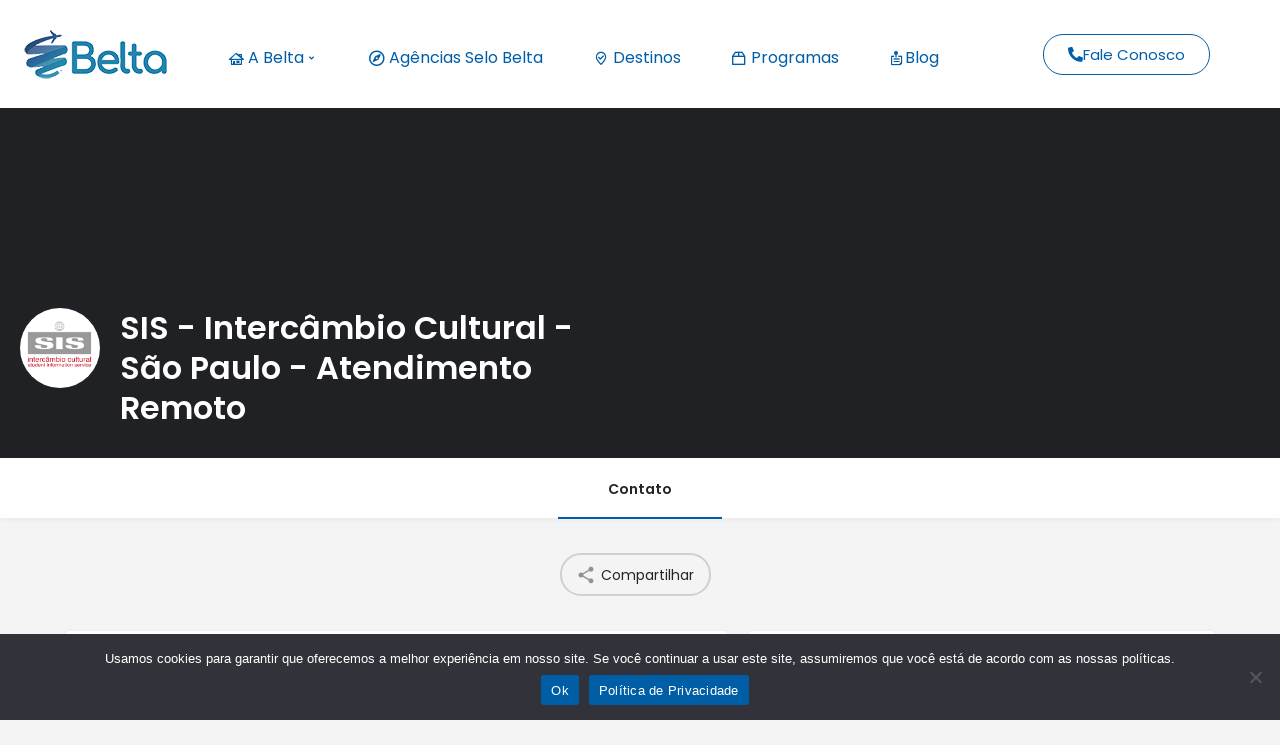

--- FILE ---
content_type: text/html; charset=UTF-8
request_url: https://www.belta.org.br/listing/sis-intercambio-cultural-sao-pauloatendimentoremoto/
body_size: 23555
content:
<!DOCTYPE html>
<html lang="pt-BR" prefix="og: https://ogp.me/ns#">
<head>
	<meta charset="UTF-8" />
	<meta name="viewport" content="width=device-width, initial-scale=1.0" />
	<link rel="pingback" href="https://www.belta.org.br/xmlrpc.php">

	<meta property="og:title" content="SIS - Intercâmbio Cultural - São Paulo - Atendimento Remoto" />
<meta property="og:url" content="https://www.belta.org.br/listing/sis-intercambio-cultural-sao-pauloatendimentoremoto/" />
<meta property="og:site_name" content="Belta" />
<meta property="og:type" content="profile" />
<meta property="og:description" content="SIS - Intercâmbio Cultural - São Paulo" />
<meta property="og:image" content="https://www.belta.org.br/wp-content/uploads/2022/06/logo-sis-cmyk-1024x920.png" />

<!-- Otimização para mecanismos de pesquisa pelo Rank Math - https://rankmath.com/ -->
<title>SIS - Intercâmbio Cultural - São Paulo - Atendimento Remoto - Belta</title>
<meta name="description" content="SIS - Intercâmbio Cultural - São Paulo"/>
<meta name="robots" content="index, follow, max-snippet:-1, max-video-preview:-1, max-image-preview:large"/>
<link rel="canonical" href="https://www.belta.org.br/listing/sis-intercambio-cultural-sao-pauloatendimentoremoto/" />
<meta property="og:locale" content="pt_BR" />
<meta property="og:type" content="article" />
<meta property="og:title" content="SIS - Intercâmbio Cultural - São Paulo - Atendimento Remoto - Belta" />
<meta property="og:description" content="SIS - Intercâmbio Cultural - São Paulo" />
<meta property="og:url" content="https://www.belta.org.br/listing/sis-intercambio-cultural-sao-pauloatendimentoremoto/" />
<meta property="og:site_name" content="Belta" />
<meta property="og:updated_time" content="2022-08-18T20:11:07+00:00" />
<meta name="twitter:card" content="summary_large_image" />
<meta name="twitter:title" content="SIS - Intercâmbio Cultural - São Paulo - Atendimento Remoto - Belta" />
<meta name="twitter:description" content="SIS - Intercâmbio Cultural - São Paulo" />
<!-- /Plugin de SEO Rank Math para WordPress -->

<link rel='dns-prefetch' href='//www.googletagmanager.com' />
<link rel='dns-prefetch' href='//maps.googleapis.com' />
<link rel='dns-prefetch' href='//cdnjs.cloudflare.com' />
<link rel='dns-prefetch' href='//fonts.googleapis.com' />
<link rel="alternate" title="oEmbed (JSON)" type="application/json+oembed" href="https://www.belta.org.br/wp-json/oembed/1.0/embed?url=https%3A%2F%2Fwww.belta.org.br%2Flisting%2Fsis-intercambio-cultural-sao-pauloatendimentoremoto%2F" />
<link rel="alternate" title="oEmbed (XML)" type="text/xml+oembed" href="https://www.belta.org.br/wp-json/oembed/1.0/embed?url=https%3A%2F%2Fwww.belta.org.br%2Flisting%2Fsis-intercambio-cultural-sao-pauloatendimentoremoto%2F&#038;format=xml" />
<style id='wp-img-auto-sizes-contain-inline-css' type='text/css'>
img:is([sizes=auto i],[sizes^="auto," i]){contain-intrinsic-size:3000px 1500px}
/*# sourceURL=wp-img-auto-sizes-contain-inline-css */
</style>
<link rel='stylesheet' id='hfe-widgets-style-css' href='https://www.belta.org.br/wp-content/plugins/header-footer-elementor/inc/widgets-css/frontend.css?ver=2.8.2' type='text/css' media='all' />
<link rel='stylesheet' id='hfe-woo-product-grid-css' href='https://www.belta.org.br/wp-content/plugins/header-footer-elementor/inc/widgets-css/woo-products.css?ver=2.8.2' type='text/css' media='all' />
<link rel='preload stylesheet' as='style' onload="this.onload=null;this.rel='stylesheet'" id='wp-block-library-css' href='https://www.belta.org.br/wp-includes/css/dist/block-library/style.min.css?ver=6.9' type='text/css' media='all' />
<style id='classic-theme-styles-inline-css' type='text/css'>
/*! This file is auto-generated */
.wp-block-button__link{color:#fff;background-color:#32373c;border-radius:9999px;box-shadow:none;text-decoration:none;padding:calc(.667em + 2px) calc(1.333em + 2px);font-size:1.125em}.wp-block-file__button{background:#32373c;color:#fff;text-decoration:none}
/*# sourceURL=/wp-includes/css/classic-themes.min.css */
</style>
<style id='global-styles-inline-css' type='text/css'>
:root{--wp--preset--aspect-ratio--square: 1;--wp--preset--aspect-ratio--4-3: 4/3;--wp--preset--aspect-ratio--3-4: 3/4;--wp--preset--aspect-ratio--3-2: 3/2;--wp--preset--aspect-ratio--2-3: 2/3;--wp--preset--aspect-ratio--16-9: 16/9;--wp--preset--aspect-ratio--9-16: 9/16;--wp--preset--color--black: #000000;--wp--preset--color--cyan-bluish-gray: #abb8c3;--wp--preset--color--white: #ffffff;--wp--preset--color--pale-pink: #f78da7;--wp--preset--color--vivid-red: #cf2e2e;--wp--preset--color--luminous-vivid-orange: #ff6900;--wp--preset--color--luminous-vivid-amber: #fcb900;--wp--preset--color--light-green-cyan: #7bdcb5;--wp--preset--color--vivid-green-cyan: #00d084;--wp--preset--color--pale-cyan-blue: #8ed1fc;--wp--preset--color--vivid-cyan-blue: #0693e3;--wp--preset--color--vivid-purple: #9b51e0;--wp--preset--gradient--vivid-cyan-blue-to-vivid-purple: linear-gradient(135deg,rgb(6,147,227) 0%,rgb(155,81,224) 100%);--wp--preset--gradient--light-green-cyan-to-vivid-green-cyan: linear-gradient(135deg,rgb(122,220,180) 0%,rgb(0,208,130) 100%);--wp--preset--gradient--luminous-vivid-amber-to-luminous-vivid-orange: linear-gradient(135deg,rgb(252,185,0) 0%,rgb(255,105,0) 100%);--wp--preset--gradient--luminous-vivid-orange-to-vivid-red: linear-gradient(135deg,rgb(255,105,0) 0%,rgb(207,46,46) 100%);--wp--preset--gradient--very-light-gray-to-cyan-bluish-gray: linear-gradient(135deg,rgb(238,238,238) 0%,rgb(169,184,195) 100%);--wp--preset--gradient--cool-to-warm-spectrum: linear-gradient(135deg,rgb(74,234,220) 0%,rgb(151,120,209) 20%,rgb(207,42,186) 40%,rgb(238,44,130) 60%,rgb(251,105,98) 80%,rgb(254,248,76) 100%);--wp--preset--gradient--blush-light-purple: linear-gradient(135deg,rgb(255,206,236) 0%,rgb(152,150,240) 100%);--wp--preset--gradient--blush-bordeaux: linear-gradient(135deg,rgb(254,205,165) 0%,rgb(254,45,45) 50%,rgb(107,0,62) 100%);--wp--preset--gradient--luminous-dusk: linear-gradient(135deg,rgb(255,203,112) 0%,rgb(199,81,192) 50%,rgb(65,88,208) 100%);--wp--preset--gradient--pale-ocean: linear-gradient(135deg,rgb(255,245,203) 0%,rgb(182,227,212) 50%,rgb(51,167,181) 100%);--wp--preset--gradient--electric-grass: linear-gradient(135deg,rgb(202,248,128) 0%,rgb(113,206,126) 100%);--wp--preset--gradient--midnight: linear-gradient(135deg,rgb(2,3,129) 0%,rgb(40,116,252) 100%);--wp--preset--font-size--small: 13px;--wp--preset--font-size--medium: 20px;--wp--preset--font-size--large: 36px;--wp--preset--font-size--x-large: 42px;--wp--preset--spacing--20: 0.44rem;--wp--preset--spacing--30: 0.67rem;--wp--preset--spacing--40: 1rem;--wp--preset--spacing--50: 1.5rem;--wp--preset--spacing--60: 2.25rem;--wp--preset--spacing--70: 3.38rem;--wp--preset--spacing--80: 5.06rem;--wp--preset--shadow--natural: 6px 6px 9px rgba(0, 0, 0, 0.2);--wp--preset--shadow--deep: 12px 12px 50px rgba(0, 0, 0, 0.4);--wp--preset--shadow--sharp: 6px 6px 0px rgba(0, 0, 0, 0.2);--wp--preset--shadow--outlined: 6px 6px 0px -3px rgb(255, 255, 255), 6px 6px rgb(0, 0, 0);--wp--preset--shadow--crisp: 6px 6px 0px rgb(0, 0, 0);}:where(.is-layout-flex){gap: 0.5em;}:where(.is-layout-grid){gap: 0.5em;}body .is-layout-flex{display: flex;}.is-layout-flex{flex-wrap: wrap;align-items: center;}.is-layout-flex > :is(*, div){margin: 0;}body .is-layout-grid{display: grid;}.is-layout-grid > :is(*, div){margin: 0;}:where(.wp-block-columns.is-layout-flex){gap: 2em;}:where(.wp-block-columns.is-layout-grid){gap: 2em;}:where(.wp-block-post-template.is-layout-flex){gap: 1.25em;}:where(.wp-block-post-template.is-layout-grid){gap: 1.25em;}.has-black-color{color: var(--wp--preset--color--black) !important;}.has-cyan-bluish-gray-color{color: var(--wp--preset--color--cyan-bluish-gray) !important;}.has-white-color{color: var(--wp--preset--color--white) !important;}.has-pale-pink-color{color: var(--wp--preset--color--pale-pink) !important;}.has-vivid-red-color{color: var(--wp--preset--color--vivid-red) !important;}.has-luminous-vivid-orange-color{color: var(--wp--preset--color--luminous-vivid-orange) !important;}.has-luminous-vivid-amber-color{color: var(--wp--preset--color--luminous-vivid-amber) !important;}.has-light-green-cyan-color{color: var(--wp--preset--color--light-green-cyan) !important;}.has-vivid-green-cyan-color{color: var(--wp--preset--color--vivid-green-cyan) !important;}.has-pale-cyan-blue-color{color: var(--wp--preset--color--pale-cyan-blue) !important;}.has-vivid-cyan-blue-color{color: var(--wp--preset--color--vivid-cyan-blue) !important;}.has-vivid-purple-color{color: var(--wp--preset--color--vivid-purple) !important;}.has-black-background-color{background-color: var(--wp--preset--color--black) !important;}.has-cyan-bluish-gray-background-color{background-color: var(--wp--preset--color--cyan-bluish-gray) !important;}.has-white-background-color{background-color: var(--wp--preset--color--white) !important;}.has-pale-pink-background-color{background-color: var(--wp--preset--color--pale-pink) !important;}.has-vivid-red-background-color{background-color: var(--wp--preset--color--vivid-red) !important;}.has-luminous-vivid-orange-background-color{background-color: var(--wp--preset--color--luminous-vivid-orange) !important;}.has-luminous-vivid-amber-background-color{background-color: var(--wp--preset--color--luminous-vivid-amber) !important;}.has-light-green-cyan-background-color{background-color: var(--wp--preset--color--light-green-cyan) !important;}.has-vivid-green-cyan-background-color{background-color: var(--wp--preset--color--vivid-green-cyan) !important;}.has-pale-cyan-blue-background-color{background-color: var(--wp--preset--color--pale-cyan-blue) !important;}.has-vivid-cyan-blue-background-color{background-color: var(--wp--preset--color--vivid-cyan-blue) !important;}.has-vivid-purple-background-color{background-color: var(--wp--preset--color--vivid-purple) !important;}.has-black-border-color{border-color: var(--wp--preset--color--black) !important;}.has-cyan-bluish-gray-border-color{border-color: var(--wp--preset--color--cyan-bluish-gray) !important;}.has-white-border-color{border-color: var(--wp--preset--color--white) !important;}.has-pale-pink-border-color{border-color: var(--wp--preset--color--pale-pink) !important;}.has-vivid-red-border-color{border-color: var(--wp--preset--color--vivid-red) !important;}.has-luminous-vivid-orange-border-color{border-color: var(--wp--preset--color--luminous-vivid-orange) !important;}.has-luminous-vivid-amber-border-color{border-color: var(--wp--preset--color--luminous-vivid-amber) !important;}.has-light-green-cyan-border-color{border-color: var(--wp--preset--color--light-green-cyan) !important;}.has-vivid-green-cyan-border-color{border-color: var(--wp--preset--color--vivid-green-cyan) !important;}.has-pale-cyan-blue-border-color{border-color: var(--wp--preset--color--pale-cyan-blue) !important;}.has-vivid-cyan-blue-border-color{border-color: var(--wp--preset--color--vivid-cyan-blue) !important;}.has-vivid-purple-border-color{border-color: var(--wp--preset--color--vivid-purple) !important;}.has-vivid-cyan-blue-to-vivid-purple-gradient-background{background: var(--wp--preset--gradient--vivid-cyan-blue-to-vivid-purple) !important;}.has-light-green-cyan-to-vivid-green-cyan-gradient-background{background: var(--wp--preset--gradient--light-green-cyan-to-vivid-green-cyan) !important;}.has-luminous-vivid-amber-to-luminous-vivid-orange-gradient-background{background: var(--wp--preset--gradient--luminous-vivid-amber-to-luminous-vivid-orange) !important;}.has-luminous-vivid-orange-to-vivid-red-gradient-background{background: var(--wp--preset--gradient--luminous-vivid-orange-to-vivid-red) !important;}.has-very-light-gray-to-cyan-bluish-gray-gradient-background{background: var(--wp--preset--gradient--very-light-gray-to-cyan-bluish-gray) !important;}.has-cool-to-warm-spectrum-gradient-background{background: var(--wp--preset--gradient--cool-to-warm-spectrum) !important;}.has-blush-light-purple-gradient-background{background: var(--wp--preset--gradient--blush-light-purple) !important;}.has-blush-bordeaux-gradient-background{background: var(--wp--preset--gradient--blush-bordeaux) !important;}.has-luminous-dusk-gradient-background{background: var(--wp--preset--gradient--luminous-dusk) !important;}.has-pale-ocean-gradient-background{background: var(--wp--preset--gradient--pale-ocean) !important;}.has-electric-grass-gradient-background{background: var(--wp--preset--gradient--electric-grass) !important;}.has-midnight-gradient-background{background: var(--wp--preset--gradient--midnight) !important;}.has-small-font-size{font-size: var(--wp--preset--font-size--small) !important;}.has-medium-font-size{font-size: var(--wp--preset--font-size--medium) !important;}.has-large-font-size{font-size: var(--wp--preset--font-size--large) !important;}.has-x-large-font-size{font-size: var(--wp--preset--font-size--x-large) !important;}
:where(.wp-block-post-template.is-layout-flex){gap: 1.25em;}:where(.wp-block-post-template.is-layout-grid){gap: 1.25em;}
:where(.wp-block-term-template.is-layout-flex){gap: 1.25em;}:where(.wp-block-term-template.is-layout-grid){gap: 1.25em;}
:where(.wp-block-columns.is-layout-flex){gap: 2em;}:where(.wp-block-columns.is-layout-grid){gap: 2em;}
:root :where(.wp-block-pullquote){font-size: 1.5em;line-height: 1.6;}
/*# sourceURL=global-styles-inline-css */
</style>
<link rel='stylesheet' id='contact-form-7-css' href='https://www.belta.org.br/wp-content/plugins/contact-form-7/includes/css/styles.css?ver=6.1.4' type='text/css' media='all' />
<style id='contact-form-7-inline-css' type='text/css'>
.wpcf7 .wpcf7-recaptcha iframe {margin-bottom: 0;}.wpcf7 .wpcf7-recaptcha[data-align="center"] > div {margin: 0 auto;}.wpcf7 .wpcf7-recaptcha[data-align="right"] > div {margin: 0 0 0 auto;}
/*# sourceURL=contact-form-7-inline-css */
</style>
<link rel='stylesheet' id='cookie-notice-front-css' href='https://www.belta.org.br/wp-content/plugins/cookie-notice/css/front.min.css?ver=2.5.11' type='text/css' media='all' />
<link rel='stylesheet' id='woocommerce-layout-css' href='https://www.belta.org.br/wp-content/plugins/woocommerce/assets/css/woocommerce-layout.css?ver=10.4.3' type='text/css' media='all' />
<link rel='stylesheet' id='woocommerce-smallscreen-css' href='https://www.belta.org.br/wp-content/plugins/woocommerce/assets/css/woocommerce-smallscreen.css?ver=10.4.3' type='text/css' media='only screen and (max-width: 768px)' />
<link rel='stylesheet' id='woocommerce-general-css' href='https://www.belta.org.br/wp-content/plugins/woocommerce/assets/css/woocommerce.css?ver=10.4.3' type='text/css' media='all' />
<style id='woocommerce-inline-inline-css' type='text/css'>
.woocommerce form .form-row .required { visibility: visible; }
/*# sourceURL=woocommerce-inline-inline-css */
</style>
<link rel='stylesheet' id='hfe-style-css' href='https://www.belta.org.br/wp-content/plugins/header-footer-elementor/assets/css/header-footer-elementor.css?ver=2.8.2' type='text/css' media='all' />
<link rel='stylesheet' id='elementor-icons-css' href='https://www.belta.org.br/wp-content/plugins/elementor/assets/lib/eicons/css/elementor-icons.min.css?ver=5.46.0' type='text/css' media='all' />
<link rel='stylesheet' id='elementor-frontend-css' href='https://www.belta.org.br/wp-content/plugins/elementor/assets/css/frontend.min.css?ver=3.34.2' type='text/css' media='all' />
<link rel='stylesheet' id='elementor-post-7-css' href='https://www.belta.org.br/wp-content/uploads/elementor/css/post-7.css?ver=1769100022' type='text/css' media='all' />
<link rel='stylesheet' id='font-awesome-5-all-css' href='https://www.belta.org.br/wp-content/plugins/elementor/assets/lib/font-awesome/css/all.min.css?ver=4.11.65' type='text/css' media='all' />
<link rel='stylesheet' id='font-awesome-4-shim-css' href='https://www.belta.org.br/wp-content/plugins/elementor/assets/lib/font-awesome/css/v4-shims.min.css?ver=3.34.2' type='text/css' media='all' />
<link rel='stylesheet' id='pafe-27507-css' href='https://www.belta.org.br/wp-content/uploads/premium-addons-elementor/pafe-27507.css?ver=1660853467' type='text/css' media='all' />
<link rel='stylesheet' id='elementor-post-27507-css' href='https://www.belta.org.br/wp-content/uploads/elementor/css/post-27507.css?ver=1769100022' type='text/css' media='all' />
<link rel='stylesheet' id='elementor-post-22201-css' href='https://www.belta.org.br/wp-content/uploads/elementor/css/post-22201.css?ver=1769100022' type='text/css' media='all' />
<link rel='stylesheet' id='hfe-elementor-icons-css' href='https://www.belta.org.br/wp-content/plugins/elementor/assets/lib/eicons/css/elementor-icons.min.css?ver=5.34.0' type='text/css' media='all' />
<link rel='stylesheet' id='hfe-icons-list-css' href='https://www.belta.org.br/wp-content/plugins/elementor/assets/css/widget-icon-list.min.css?ver=3.24.3' type='text/css' media='all' />
<link rel='stylesheet' id='hfe-social-icons-css' href='https://www.belta.org.br/wp-content/plugins/elementor/assets/css/widget-social-icons.min.css?ver=3.24.0' type='text/css' media='all' />
<link rel='stylesheet' id='hfe-social-share-icons-brands-css' href='https://www.belta.org.br/wp-content/plugins/elementor/assets/lib/font-awesome/css/brands.css?ver=5.15.3' type='text/css' media='all' />
<link rel='stylesheet' id='hfe-social-share-icons-fontawesome-css' href='https://www.belta.org.br/wp-content/plugins/elementor/assets/lib/font-awesome/css/fontawesome.css?ver=5.15.3' type='text/css' media='all' />
<link rel='stylesheet' id='hfe-nav-menu-icons-css' href='https://www.belta.org.br/wp-content/plugins/elementor/assets/lib/font-awesome/css/solid.css?ver=5.15.3' type='text/css' media='all' />
<link rel='stylesheet' id='mylisting-google-maps-css' href='https://www.belta.org.br/wp-content/themes/my-listing/assets/dist/maps/google-maps/google-maps.css?ver=2.11.9' type='text/css' media='all' />
<link rel='preload stylesheet' as='style' onload="this.onload=null;this.rel='stylesheet'" id='mylisting-icons-css' href='https://www.belta.org.br/wp-content/themes/my-listing/assets/dist/icons.css?ver=2.11.9' type='text/css' media='all' />
<link rel='stylesheet' id='mylisting-material-icons-css' href='https://fonts.googleapis.com/icon?family=Material+Icons&#038;display=swap&#038;ver=6.9' type='text/css' media='all' />
<link rel='stylesheet' id='mylisting-select2-css' href='https://www.belta.org.br/wp-content/themes/my-listing/assets/vendor/select2/select2.css?ver=4.0.13' type='text/css' media='all' />
<link rel='stylesheet' id='mylisting-vendor-css' href='https://www.belta.org.br/wp-content/themes/my-listing/assets/dist/vendor.css?ver=2.11.9' type='text/css' media='all' />
<link rel='stylesheet' id='mylisting-frontend-css' href='https://www.belta.org.br/wp-content/themes/my-listing/assets/dist/frontend.css?ver=2.11.9' type='text/css' media='all' />
<link rel='stylesheet' id='ml-max-w-1200-css' href='https://www.belta.org.br/wp-content/themes/my-listing/assets/dist/max-width-1200.css?ver=2.11.9' type='text/css' media='(max-width: 1200px)' />
<link rel='stylesheet' id='ml-max-w-992-css' href='https://www.belta.org.br/wp-content/themes/my-listing/assets/dist/max-width-992.css?ver=2.11.9' type='text/css' media='(max-width: 992px)' />
<link rel='stylesheet' id='ml-max-w-768-css' href='https://www.belta.org.br/wp-content/themes/my-listing/assets/dist/max-width-768.css?ver=2.11.9' type='text/css' media='(max-width: 768px)' />
<link rel='stylesheet' id='ml-max-w-600-css' href='https://www.belta.org.br/wp-content/themes/my-listing/assets/dist/max-width-600.css?ver=2.11.9' type='text/css' media='(max-width: 600px)' />
<link rel='stylesheet' id='ml-max-w-480-css' href='https://www.belta.org.br/wp-content/themes/my-listing/assets/dist/max-width-480.css?ver=2.11.9' type='text/css' media='(max-width: 480px)' />
<link rel='stylesheet' id='ml-max-w-320-css' href='https://www.belta.org.br/wp-content/themes/my-listing/assets/dist/max-width-320.css?ver=2.11.9' type='text/css' media='(max-width: 320px)' />
<link rel='stylesheet' id='ml-min-w-993-css' href='https://www.belta.org.br/wp-content/themes/my-listing/assets/dist/min-width-993.css?ver=2.11.9' type='text/css' media='(min-width: 993px)' />
<link rel='stylesheet' id='ml-min-w-1201-css' href='https://www.belta.org.br/wp-content/themes/my-listing/assets/dist/min-width-1201.css?ver=2.11.9' type='text/css' media='(min-width: 1201px)' />
<link rel='stylesheet' id='mylisting-single-listing-css' href='https://www.belta.org.br/wp-content/themes/my-listing/assets/dist/single-listing.css?ver=2.11.9' type='text/css' media='all' />
<link rel='stylesheet' id='wc-general-style-css' href='https://www.belta.org.br/wp-content/themes/my-listing/assets/dist/wc-general-style.css?ver=2.11.9' type='text/css' media='all' />
<link rel='stylesheet' id='theme-styles-default-css' href='https://www.belta.org.br/wp-content/themes/my-listing/style.css?ver=6.9' type='text/css' media='all' />
<style id='theme-styles-default-inline-css' type='text/css'>
:root{}
/*# sourceURL=theme-styles-default-inline-css */
</style>
<link rel='stylesheet' id='child-style-css' href='https://www.belta.org.br/wp-content/themes/my-listing-child/style.css?ver=6.9' type='text/css' media='all' />
<link rel='stylesheet' id='mylisting-dynamic-styles-css' href='https://www.belta.org.br/wp-content/uploads/mylisting-dynamic-styles.css?ver=1733433700' type='text/css' media='all' />
<link rel='stylesheet' id='elementor-gf-local-poppins-css' href='https://www.belta.org.br/wp-content/uploads/elementor/google-fonts/css/poppins.css?ver=1742249871' type='text/css' media='all' />
<link rel='stylesheet' id='elementor-gf-local-roboto-css' href='https://www.belta.org.br/wp-content/uploads/elementor/google-fonts/css/roboto.css?ver=1742249880' type='text/css' media='all' />
<link rel='stylesheet' id='elementor-icons-shared-0-css' href='https://www.belta.org.br/wp-content/plugins/elementor/assets/lib/font-awesome/css/fontawesome.min.css?ver=5.15.3' type='text/css' media='all' />
<link rel='stylesheet' id='elementor-icons-fa-solid-css' href='https://www.belta.org.br/wp-content/plugins/elementor/assets/lib/font-awesome/css/solid.min.css?ver=5.15.3' type='text/css' media='all' />
<link rel='stylesheet' id='elementor-icons-fa-brands-css' href='https://www.belta.org.br/wp-content/plugins/elementor/assets/lib/font-awesome/css/brands.min.css?ver=5.15.3' type='text/css' media='all' />
<!--n2css--><!--n2js--><script type="text/javascript" id="cookie-notice-front-js-before">
/* <![CDATA[ */
var cnArgs = {"ajaxUrl":"https:\/\/www.belta.org.br\/wp-admin\/admin-ajax.php","nonce":"17bd780358","hideEffect":"fade","position":"bottom","onScroll":false,"onScrollOffset":100,"onClick":false,"cookieName":"cookie_notice_accepted","cookieTime":2592000,"cookieTimeRejected":2592000,"globalCookie":false,"redirection":false,"cache":false,"revokeCookies":false,"revokeCookiesOpt":"automatic"};

//# sourceURL=cookie-notice-front-js-before
/* ]]> */
</script>
<script type="text/javascript" src="https://www.belta.org.br/wp-content/plugins/cookie-notice/js/front.min.js?ver=2.5.11" id="cookie-notice-front-js"></script>
<script type="text/javascript" src="https://www.belta.org.br/wp-includes/js/jquery/jquery.min.js?ver=3.7.1" id="jquery-core-js"></script>
<script type="text/javascript" id="jquery-js-after">
/* <![CDATA[ */
!function($){"use strict";$(document).ready(function(){$(this).scrollTop()>100&&$(".hfe-scroll-to-top-wrap").removeClass("hfe-scroll-to-top-hide"),$(window).scroll(function(){$(this).scrollTop()<100?$(".hfe-scroll-to-top-wrap").fadeOut(300):$(".hfe-scroll-to-top-wrap").fadeIn(300)}),$(".hfe-scroll-to-top-wrap").on("click",function(){$("html, body").animate({scrollTop:0},300);return!1})})}(jQuery);
!function($){'use strict';$(document).ready(function(){var bar=$('.hfe-reading-progress-bar');if(!bar.length)return;$(window).on('scroll',function(){var s=$(window).scrollTop(),d=$(document).height()-$(window).height(),p=d? s/d*100:0;bar.css('width',p+'%')});});}(jQuery);
//# sourceURL=jquery-js-after
/* ]]> */
</script>
<script type="text/javascript" src="https://www.belta.org.br/wp-content/plugins/woocommerce/assets/js/jquery-blockui/jquery.blockUI.min.js?ver=2.7.0-wc.10.4.3" id="wc-jquery-blockui-js" data-wp-strategy="defer"></script>
<script type="text/javascript" id="wc-add-to-cart-js-extra">
/* <![CDATA[ */
var wc_add_to_cart_params = {"ajax_url":"/wp-admin/admin-ajax.php","wc_ajax_url":"/?wc-ajax=%%endpoint%%","i18n_view_cart":"Ver carrinho","cart_url":"https://www.belta.org.br/cart/","is_cart":"","cart_redirect_after_add":"no"};
//# sourceURL=wc-add-to-cart-js-extra
/* ]]> */
</script>
<script type="text/javascript" src="https://www.belta.org.br/wp-content/plugins/woocommerce/assets/js/frontend/add-to-cart.min.js?ver=10.4.3" id="wc-add-to-cart-js" defer="defer" data-wp-strategy="defer"></script>
<script type="text/javascript" src="https://www.belta.org.br/wp-content/plugins/woocommerce/assets/js/js-cookie/js.cookie.min.js?ver=2.1.4-wc.10.4.3" id="wc-js-cookie-js" data-wp-strategy="defer"></script>
<script type="text/javascript" src="https://www.belta.org.br/wp-content/plugins/elementor/assets/lib/font-awesome/js/v4-shims.min.js?ver=3.34.2" id="font-awesome-4-shim-js"></script>

<!-- Snippet da etiqueta do Google (gtag.js) adicionado pelo Site Kit -->
<!-- Snippet do Google Análises adicionado pelo Site Kit -->
<script type="text/javascript" src="https://www.googletagmanager.com/gtag/js?id=GT-PBZ4TZ7" id="google_gtagjs-js" async></script>
<script type="text/javascript" id="google_gtagjs-js-after">
/* <![CDATA[ */
window.dataLayer = window.dataLayer || [];function gtag(){dataLayer.push(arguments);}
gtag("set","linker",{"domains":["www.belta.org.br"]});
gtag("js", new Date());
gtag("set", "developer_id.dZTNiMT", true);
gtag("config", "GT-PBZ4TZ7");
 window._googlesitekit = window._googlesitekit || {}; window._googlesitekit.throttledEvents = []; window._googlesitekit.gtagEvent = (name, data) => { var key = JSON.stringify( { name, data } ); if ( !! window._googlesitekit.throttledEvents[ key ] ) { return; } window._googlesitekit.throttledEvents[ key ] = true; setTimeout( () => { delete window._googlesitekit.throttledEvents[ key ]; }, 5 ); gtag( "event", name, { ...data, event_source: "site-kit" } ); }; 
//# sourceURL=google_gtagjs-js-after
/* ]]> */
</script>
<link rel="https://api.w.org/" href="https://www.belta.org.br/wp-json/" /><link rel="EditURI" type="application/rsd+xml" title="RSD" href="https://www.belta.org.br/xmlrpc.php?rsd" />
<meta name="generator" content="WordPress 6.9" />
<link rel='shortlink' href='https://www.belta.org.br/?p=19030' />
<meta name="generator" content="Site Kit by Google 1.170.0" /><script type="text/javascript">var MyListing = {"Helpers":{},"Handlers":{},"MapConfig":{"ClusterSize":35,"AccessToken":"AIzaSyAR6khbd6iO9o56EJRigb5kZRJeqIJOTOM","Language":"pt-BR","TypeRestrictions":"address","CountryRestrictions":[],"CustomSkins":{}}};</script><script type="text/javascript">var CASE27 = {"ajax_url":"https:\/\/www.belta.org.br\/wp-admin\/admin-ajax.php","login_url":"https:\/\/www.belta.org.br\/my-account\/","register_url":"https:\/\/www.belta.org.br\/my-account\/?register","mylisting_ajax_url":"\/?mylisting-ajax=1","theme_folder":"https:\/\/www.belta.org.br\/wp-content\/themes\/my-listing","theme_version":"2.11.9","env":"production","ajax_nonce":"d3177d7c32","l10n":{"selectOption":"Select an option","errorLoading":"The results could not be loaded.","removeAllItems":"Remove all items","loadingMore":"Loading more results\u2026","noResults":"No results found","searching":"Searching\u2026","datepicker":{"format":"DD MMMM, YY","timeFormat":"h:mm A","dateTimeFormat":"DD MMMM, YY, h:mm A","timePicker24Hour":false,"firstDay":1,"applyLabel":"Apply","cancelLabel":"Cancel","customRangeLabel":"Custom Range","daysOfWeek":["Su","Mo","Tu","We","Th","Fr","Sa"],"monthNames":["January","February","March","April","May","June","July","August","September","October","November","December"]},"irreversible_action":"This is an irreversible action. Proceed anyway?","delete_listing_confirm":"Are you sure you want to delete this listing?","copied_to_clipboard":"Copied!","nearby_listings_location_required":"Enter a location to find nearby listings.","nearby_listings_retrieving_location":"Retrieving location...","nearby_listings_searching":"Searching for nearby listings...","geolocation_failed":"You must enable location to use this feature.","something_went_wrong":"Something went wrong.","all_in_category":"All in \"%s\"","invalid_file_type":"Invalid file type. Accepted types:","file_limit_exceeded":"You have exceeded the file upload limit (%d).","file_size_limit":"This attachement (%s) exceeds upload size limit (%d)."},"woocommerce":[],"map_provider":"google-maps","google_btn_local":"pt_BR","caption1":"","caption2":"","close_on_scroll":"","recaptcha_type":"v2","recaptcha_key":"","js_field_html_img":"<div class=\"uploaded-file uploaded-image review-gallery-image job-manager-uploaded-file\">\t<span class=\"uploaded-file-preview\">\t\t\t\t\t<span class=\"job-manager-uploaded-file-preview\">\t\t\t\t<img alt=\"Uploaded file\" src=\"\">\t\t\t<\/span>\t\t\t\t<a href=\"#\" class=\"remove-uploaded-file review-gallery-image-remove job-manager-remove-uploaded-file\"><i class=\"mi delete\"><\/i><\/a>\t<\/span>\t<input type=\"hidden\" class=\"input-text\" name=\"\" value=\"b64:\"><\/div>","js_field_html":"<div class=\"uploaded-file  review-gallery-image job-manager-uploaded-file\">\t<span class=\"uploaded-file-preview\">\t\t\t\t\t<span class=\"job-manager-uploaded-file-name\">\t\t\t\t<i class=\"mi insert_drive_file uploaded-file-icon\"><\/i>\t\t\t\t<code><\/code>\t\t\t<\/span>\t\t\t\t<a href=\"#\" class=\"remove-uploaded-file review-gallery-image-remove job-manager-remove-uploaded-file\"><i class=\"mi delete\"><\/i><\/a>\t<\/span>\t<input type=\"hidden\" class=\"input-text\" name=\"\" value=\"b64:\"><\/div>"};</script>	<noscript><style>.woocommerce-product-gallery{ opacity: 1 !important; }</style></noscript>
	<meta name="generator" content="Elementor 3.34.2; features: additional_custom_breakpoints; settings: css_print_method-external, google_font-enabled, font_display-auto">
			<style>
				.e-con.e-parent:nth-of-type(n+4):not(.e-lazyloaded):not(.e-no-lazyload),
				.e-con.e-parent:nth-of-type(n+4):not(.e-lazyloaded):not(.e-no-lazyload) * {
					background-image: none !important;
				}
				@media screen and (max-height: 1024px) {
					.e-con.e-parent:nth-of-type(n+3):not(.e-lazyloaded):not(.e-no-lazyload),
					.e-con.e-parent:nth-of-type(n+3):not(.e-lazyloaded):not(.e-no-lazyload) * {
						background-image: none !important;
					}
				}
				@media screen and (max-height: 640px) {
					.e-con.e-parent:nth-of-type(n+2):not(.e-lazyloaded):not(.e-no-lazyload),
					.e-con.e-parent:nth-of-type(n+2):not(.e-lazyloaded):not(.e-no-lazyload) * {
						background-image: none !important;
					}
				}
			</style>
			<link rel="icon" href="https://www.belta.org.br/wp-content/uploads/2022/03/cropped-SeloBeltaSite2022-32x32.png" sizes="32x32" />
<link rel="icon" href="https://www.belta.org.br/wp-content/uploads/2022/03/cropped-SeloBeltaSite2022-192x192.png" sizes="192x192" />
<link rel="apple-touch-icon" href="https://www.belta.org.br/wp-content/uploads/2022/03/cropped-SeloBeltaSite2022-180x180.png" />
<meta name="msapplication-TileImage" content="https://www.belta.org.br/wp-content/uploads/2022/03/cropped-SeloBeltaSite2022-270x270.png" />
		<style type="text/css" id="wp-custom-css">
			/*Texto das categorias*/

.element .pf-body>.details-list li a span,
.listing-details > ul > li {
  white-space: normal !important;
}

/*Quick View - Categorias*/
.quick-view-modal .quick-view-alternate .mc-left {
    background: #fff;
}
.listing-quick-view-container .element .listing-details li {
    width: 50%;
}

/*Quick View - Outras Infos*/

.mc-left>div:nth-child(3) {

    display: none;
}

/* Quick View - Espaçamento*/

.mc-left>div:nth-child(2) {
    max-height: 100% !important; 
}

/** Start Block Kit CSS: 144-3-3a7d335f39a8579c20cdf02f8d462582 **/

.envato-block__preview{overflow: visible;}

/* Envato Kit 141 Custom Styles - Applied to the element under Advanced */

.elementor-headline-animation-type-drop-in .elementor-headline-dynamic-wrapper{
	text-align: center;
}
.envato-kit-141-top-0 h1,
.envato-kit-141-top-0 h2,
.envato-kit-141-top-0 h3,
.envato-kit-141-top-0 h4,
.envato-kit-141-top-0 h5,
.envato-kit-141-top-0 h6,
.envato-kit-141-top-0 p {
	margin-top: 0;
}

.envato-kit-141-newsletter-inline .elementor-field-textual.elementor-size-md {
	padding-left: 1.5rem;
	padding-right: 1.5rem;
}

.envato-kit-141-bottom-0 p {
	margin-bottom: 0;
}

.envato-kit-141-bottom-8 .elementor-price-list .elementor-price-list-item .elementor-price-list-header {
	margin-bottom: .5rem;
}

.envato-kit-141.elementor-widget-testimonial-carousel.elementor-pagination-type-bullets .swiper-container {
	padding-bottom: 52px;
}

.envato-kit-141-display-inline {
	display: inline-block;
}

.envato-kit-141 .elementor-slick-slider ul.slick-dots {
	bottom: -40px;
}

/** End Block Kit CSS: 144-3-3a7d335f39a8579c20cdf02f8d462582 **/



/** Start Block Kit CSS: 71-3-d415519effd9e11f35d2438c58ea7ebf **/

.envato-block__preview{overflow: visible;}

/** End Block Kit CSS: 71-3-d415519effd9e11f35d2438c58ea7ebf **/
/* Daqui pra baixo foi customizado por um meste Jedi */
/* Customização do formulário de newsletter */
.form-news .wpforms-container {
	margin-bottom: 0 !important;
}
.form-news label {
    display: none !important;
}
.form-news form {
	display: flex;
}
.form-news .wpforms-field-container {
	width: 70% !important;
	margin-right: 16px !important;
}
.form-news .wpforms-submit-container {
	width: 30% !important;
}
.form-news input {
    max-width: 100% !important;
		border: 0 !important;
		height: 42px !important;
}
.form-news button {
		background: none !important;
    border: 2px solid #fff !important;
    border-radius: 99px !important;
    color: #fff !important;
    width: 100% !important;
}
.form-news button:hover {
		background: #fff !important;
    color: #1fc7ca !important;
}
@media (max-width: 450px) {
	.form-news .wpforms-field-container {
		width: 100% !important;
		margin-right: 0 !important;
	}
	.form-news .wpforms-submit-container {
		width: 100% !important;
	}
	.form-news form {
			display: flex;
			flex-direction: column;
			align-items: center;
	}
}

.c27-related-listings .lf-item-info {
	padding: 24px !important;
	height: 135px;
	display: flex;
	flex-direction: column;
	justify-content: center;
}
.c27-related-listings .lf-item-info .lf-avatar {
	display: none !important;
}

.c27-related-listings .lf-item-info>ul li {
	white-space: initial !important;
}

.listing-quick-view-container.type-consumabile .mc-left .lf-item-container + .grid-item + .grid-item {
 display: none;
}
.listing-quick-view-container.type-consumabile {
 background: white;
}

/*Filtros e Ordem*/
.orderby-filter {display:none}
.select2-container--default .select2-selection--single .select2-selection__rendered {   
    color: #ffffff;}
.format_list_bulleted  {display:none}
		</style>
		<style type="text/css" id="mylisting-typography"></style></head>
<body data-rsssl=1 class="wp-singular job_listing-template-default single single-job_listing postid-19030 wp-theme-my-listing wp-child-theme-my-listing-child theme-my-listing cookies-not-set woocommerce-no-js ehf-header ehf-footer ehf-template-my-listing ehf-stylesheet-my-listing-child my-listing single-listing type-franquias cover-style-image elementor-default elementor-kit-7">

<div id="c27-site-wrapper"><div class="loader-bg main-loader site-logo-loader" style="background-color: #202125;">
	<img width="151" height="68" src="https://www.belta.org.br/wp-content/uploads/2022/03/logtositebelta151x69v3.png" class="" alt="Site logo" aria-hidden="true" decoding="async" /></div>
		<header id="masthead" itemscope="itemscope" itemtype="https://schema.org/WPHeader">
			<p class="main-title bhf-hidden" itemprop="headline"><a href="https://www.belta.org.br" title="Belta" rel="home">Belta</a></p>
					<div data-elementor-type="wp-post" data-elementor-id="27507" class="elementor elementor-27507">
						<section class="elementor-section elementor-top-section elementor-element elementor-element-319e913a elementor-section-content-middle elementor-section-boxed elementor-section-height-default elementor-section-height-default" data-id="319e913a" data-element_type="section" id="header_section" data-settings="{&quot;background_background&quot;:&quot;classic&quot;}">
						<div class="elementor-container elementor-column-gap-no">
					<div class="elementor-column elementor-col-33 elementor-top-column elementor-element elementor-element-2c58d89a" data-id="2c58d89a" data-element_type="column">
			<div class="elementor-widget-wrap elementor-element-populated">
						<div class="elementor-element elementor-element-6efbf68 elementor-widget elementor-widget-image" data-id="6efbf68" data-element_type="widget" data-widget_type="image.default">
				<div class="elementor-widget-container">
																<a href="https://www.belta.org.br/">
							<img width="151" height="68" src="https://www.belta.org.br/wp-content/uploads/2022/03/logtositebelta151x69v3.png" class="attachment-full size-full wp-image-14494" alt="" />								</a>
															</div>
				</div>
					</div>
		</div>
				<div class="elementor-column elementor-col-33 elementor-top-column elementor-element elementor-element-21c97986" data-id="21c97986" data-element_type="column">
			<div class="elementor-widget-wrap elementor-element-populated">
						<div class="elementor-element elementor-element-22f5547 premium-nav-slide-up premium-ham-slide premium-nav-hor premium-slide-auto elementor-widget elementor-widget-premium-nav-menu" data-id="22f5547" data-element_type="widget" data-settings="{&quot;submenu_icon&quot;:{&quot;value&quot;:&quot;fas fa-angle-down&quot;,&quot;library&quot;:&quot;fa-solid&quot;},&quot;submenu_item_icon&quot;:{&quot;value&quot;:&quot;&quot;,&quot;library&quot;:&quot;&quot;}}" data-widget_type="premium-nav-menu.default">
				<div class="elementor-widget-container">
								<div data-settings="{&quot;breakpoint&quot;:1024,&quot;mobileLayout&quot;:&quot;slide&quot;,&quot;mainLayout&quot;:&quot;hor&quot;,&quot;stretchDropdown&quot;:false,&quot;hoverEffect&quot;:&quot;&quot;,&quot;submenuEvent&quot;:&quot;hover&quot;,&quot;submenuTrigger&quot;:&quot;item&quot;,&quot;closeAfterClick&quot;:false,&quot;renderMobileMenu&quot;:true}" class="premium-nav-widget-container premium-nav-pointer-underline premium-nav-animation-fade">
				<div class="premium-ver-inner-container">
									<div class="premium-hamburger-toggle premium-mobile-menu-icon" role="button" aria-label="Toggle Menu">
						<span class="premium-toggle-text">
							<i aria-hidden="true" class="fas fa-bars"></i>Menu						</span>
						<span class="premium-toggle-close">
							<i aria-hidden="true" class="fas fa-times"></i>Fechar						</span>
					</div>
												<div class="premium-nav-menu-container premium-nav-default">
								<ul id="menu-main-menu" class="premium-nav-menu premium-main-nav-menu"><li id="premium-nav-menu-item-20972" class="menu-item menu-item-type-post_type menu-item-object-page menu-item-home menu-item-has-children premium-nav-menu-item"><a href="https://www.belta.org.br/" class="premium-menu-link premium-menu-link-parent premium-lq__none"><i class="icon-places-home-3"></i> A Belta<i class="fas fa-angle-down premium-dropdown-icon"></i></a>
<ul class="premium-sub-menu premium-lq__none">
	<li id="premium-nav-menu-item-15750" class="menu-item menu-item-type-post_type menu-item-object-page premium-nav-menu-item premium-sub-menu-item"><a href="https://www.belta.org.br/quem-somos/" class="premium-menu-link premium-sub-menu-link">Quem Somos</a></li>
	<li id="premium-nav-menu-item-20953" class="menu-item menu-item-type-post_type menu-item-object-page premium-nav-menu-item premium-sub-menu-item"><a href="https://www.belta.org.br/agencias-selo-belta/" class="premium-menu-link premium-sub-menu-link">Agências Selo Belta</a></li>
	<li id="premium-nav-menu-item-15751" class="menu-item menu-item-type-post_type menu-item-object-page premium-nav-menu-item premium-sub-menu-item"><a href="https://www.belta.org.br/colaboradores/" class="premium-menu-link premium-sub-menu-link">Associadas Colaboradoras</a></li>
	<li id="premium-nav-menu-item-15749" class="menu-item menu-item-type-post_type menu-item-object-page premium-nav-menu-item premium-sub-menu-item"><a href="https://www.belta.org.br/revista-ei/" class="premium-menu-link premium-sub-menu-link">Revista EI</a></li>
</ul>
</li>
<li id="premium-nav-menu-item-15710" class="menu-item menu-item-type-post_type menu-item-object-page premium-nav-menu-item"><a href="https://www.belta.org.br/explore-no-map/" class="premium-menu-link premium-menu-link-parent premium-lq__none"><i class="fa fa-compass"></i> Agências Selo Belta</a></li>
<li id="premium-nav-menu-item-20771" class="menu-item menu-item-type-post_type menu-item-object-page premium-nav-menu-item"><a href="https://www.belta.org.br/destinos/" class="premium-menu-link premium-menu-link-parent premium-lq__none"><i class="icon-location-pin-check-2"></i> Destinos</a></li>
<li id="premium-nav-menu-item-15022" class="menu-item menu-item-type-custom menu-item-object-custom premium-nav-menu-item"><a href="https://www.belta.org.br/programas" class="premium-menu-link premium-menu-link-parent premium-lq__none"><i class="icon-box-2"></i> Programas</a></li>
<li id="premium-nav-menu-item-26928" class="menu-item menu-item-type-taxonomy menu-item-object-category premium-nav-menu-item"><a href="https://www.belta.org.br/post-category/blog/" class="premium-menu-link premium-menu-link-parent premium-lq__none"><i class="icon-paper-pin"></i> Blog</a></li>
</ul>							</div>
												<div class="premium-nav-slide-overlay"></div>
						<div class="premium-mobile-menu-outer-container">
							<div class="premium-mobile-menu-close" role="button" aria-label="Close Menu">
							<i aria-hidden="true" class="fas fa-times"></i>								<span class="premium-toggle-close">Fechar</span>
						</div>
												<div class="premium-mobile-menu-container">
																<ul id="menu-main-menu-1" class="premium-mobile-menu premium-main-mobile-menu premium-main-nav-menu"><li id="premium-nav-menu-item-209721" class="menu-item menu-item-type-post_type menu-item-object-page menu-item-home menu-item-has-children premium-nav-menu-item"><a href="https://www.belta.org.br/" class="premium-menu-link premium-menu-link-parent premium-lq__none"><i class="icon-places-home-3"></i> A Belta<i class="fas fa-angle-down premium-dropdown-icon"></i></a>
<ul class="premium-sub-menu premium-lq__none">
	<li id="premium-nav-menu-item-157502" class="menu-item menu-item-type-post_type menu-item-object-page premium-nav-menu-item premium-sub-menu-item"><a href="https://www.belta.org.br/quem-somos/" class="premium-menu-link premium-sub-menu-link">Quem Somos</a></li>
	<li id="premium-nav-menu-item-209533" class="menu-item menu-item-type-post_type menu-item-object-page premium-nav-menu-item premium-sub-menu-item"><a href="https://www.belta.org.br/agencias-selo-belta/" class="premium-menu-link premium-sub-menu-link">Agências Selo Belta</a></li>
	<li id="premium-nav-menu-item-157514" class="menu-item menu-item-type-post_type menu-item-object-page premium-nav-menu-item premium-sub-menu-item"><a href="https://www.belta.org.br/colaboradores/" class="premium-menu-link premium-sub-menu-link">Associadas Colaboradoras</a></li>
	<li id="premium-nav-menu-item-157495" class="menu-item menu-item-type-post_type menu-item-object-page premium-nav-menu-item premium-sub-menu-item"><a href="https://www.belta.org.br/revista-ei/" class="premium-menu-link premium-sub-menu-link">Revista EI</a></li>
</ul>
</li>
<li id="premium-nav-menu-item-157106" class="menu-item menu-item-type-post_type menu-item-object-page premium-nav-menu-item"><a href="https://www.belta.org.br/explore-no-map/" class="premium-menu-link premium-menu-link-parent premium-lq__none"><i class="fa fa-compass"></i> Agências Selo Belta</a></li>
<li id="premium-nav-menu-item-207717" class="menu-item menu-item-type-post_type menu-item-object-page premium-nav-menu-item"><a href="https://www.belta.org.br/destinos/" class="premium-menu-link premium-menu-link-parent premium-lq__none"><i class="icon-location-pin-check-2"></i> Destinos</a></li>
<li id="premium-nav-menu-item-150228" class="menu-item menu-item-type-custom menu-item-object-custom premium-nav-menu-item"><a href="https://www.belta.org.br/programas" class="premium-menu-link premium-menu-link-parent premium-lq__none"><i class="icon-box-2"></i> Programas</a></li>
<li id="premium-nav-menu-item-269289" class="menu-item menu-item-type-taxonomy menu-item-object-category premium-nav-menu-item"><a href="https://www.belta.org.br/post-category/blog/" class="premium-menu-link premium-menu-link-parent premium-lq__none"><i class="icon-paper-pin"></i> Blog</a></li>
</ul>															</div>
					</div>				</div>
			</div>
						</div>
				</div>
					</div>
		</div>
				<div class="elementor-column elementor-col-33 elementor-top-column elementor-element elementor-element-5dd005a2" data-id="5dd005a2" data-element_type="column">
			<div class="elementor-widget-wrap elementor-element-populated">
						<div class="elementor-element elementor-element-74278a9 elementor-align-right elementor-mobile-align-right elementor-widget elementor-widget-button" data-id="74278a9" data-element_type="widget" data-widget_type="button.default">
				<div class="elementor-widget-container">
									<div class="elementor-button-wrapper">
					<a class="elementor-button elementor-button-link elementor-size-sm" href="https://www.belta.org.br/contato/">
						<span class="elementor-button-content-wrapper">
						<span class="elementor-button-icon">
				<i aria-hidden="true" class="fas fa-phone-alt"></i>			</span>
									<span class="elementor-button-text">Fale Conosco</span>
					</span>
					</a>
				</div>
								</div>
				</div>
					</div>
		</div>
					</div>
		</section>
				</div>
				</header>

	<link rel='stylesheet' id='mylisting-blog-feed-widget-css' href='https://www.belta.org.br/wp-content/themes/my-listing/assets/dist/blog-feed-widget.css?ver=2.11.9' type='text/css' media='all' />
<script type="text/javascript">document.body.dataset.activeTab = window.location.hash.substr(1);</script>
<div class="single-job-listing " id="c27-single-listing">
    <input type="hidden" id="case27-post-id" value="19030">
    <input type="hidden" id="case27-author-id" value="5">
    <!-- <section> opening tag is omitted -->
        
<section class="featured-section profile-cover profile-cover-no-img">
    <div class="overlay"
         style="background-color: #242429;
                opacity: 0.4;"
        >
    </div>
<!-- Omit the closing </section> tag -->
        <div class="main-info-desktop">
            <div class="container listing-main-info">
                <div class="col-md-6">
                    <div class="profile-name no-tagline no-rating">
                                                    <link rel='stylesheet' id='mylisting-photoswipe-css' href='https://www.belta.org.br/wp-content/themes/my-listing/assets/dist/photoswipe.css?ver=2.11.9' type='text/css' media='all' />
                                                        <a
                            	aria-label="Listing logo"
                                class="profile-avatar open-photo-swipe"
                                href="https://www.belta.org.br/wp-content/uploads/2022/06/logo-sis-cmyk.png"
                                style="background-image: url('https://www.belta.org.br/wp-content/uploads/2022/06/logo-sis-cmyk-300x270.png')"
                                alt=""
                                title="logo-sis-cmyk"
                                caption=""
                                description=""
                            ></a>
                        
                        <h1 class="case27-primary-text">
                            SIS - Intercâmbio Cultural - São Paulo - Atendimento Remoto                                                                                </h1>
                        <div class="pa-below-title">
                            
                                                    </div>
                    </div>
                </div>

                <div class="col-md-6">
    <div class="listing-main-buttons detail-count-0">
        <ul class="no-list-style">
            
                    </ul>
    </div>
</div>            </div>
        </div>
    </section>
    <div class="main-info-mobile">
            </div>
    <div class="profile-header">
        <div class="container">
            <div class="row">
                <div class="col-md-12">
                    <div class="profile-menu">
                        <ul class="cts-carousel no-list-style">
                            <li>
                                    <a href="#" id="listing_tab_contato_toggle" data-section-id="contato" class="listing-tab-toggle toggle-tab-type-main" data-options="{}">
                                        Contato
                                        
                                        
                                                                            </a>
                                </li>                            <li class="cts-prev">prev</li>
                            <li class="cts-next">next</li>
                        </ul>
                    </div>
                </div>
            </div>
        </div>
    </div>

    
<div class="container qla-container">
	<div class="quick-listing-actions">
		<ul class="cts-carousel no-list-style">
												
<li id="qa-d14f6d" class=" ml-track-btn">
    <a href="#" id="qa-d14f6d-dd" data-toggle="modal" data-target="#social-share-modal">
        <i class="mi share"></i>        <span>Compartilhar</span>
    </a>
</li>

							
            <li class="cts-prev">prev</li>
            <li class="cts-next">next</li>
		</ul>
	</div>
</div>
    
    
    <div class="tab-content listing-tabs">
                    <section class="profile-body listing-tab tab-type-main tab-layout-content-sidebar pre-init" id="listing_tab_contato">

                
                    <div class="container tab-template-content-sidebar">

                        <div class="row ">

                            <div class="col-md-7"><div class="row cts-column-wrapper cts-left-column">
                            
<div class="col-md-12 block-type-text block-field-job_website" id="block_hH1unvc">
	<div class="element content-block plain-text-content">
		<div class="pf-head">
			<div class="title-style-1">
				<i class="mi view_headline"></i>
				<h5>Site</h5>
			</div>
		</div>
		<div class="pf-body">
							<p><p>http://www.sis-intercambio.com.br/</p>
</p>
					</div>
	</div>
</div>


</div></div><div class="col-md-5"><div class="row cts-column-wrapper cts-right-column">
<div class="col-md-12 block-type-text block-field-job_phone" id="block_8CGQ6NU">
	<div class="element content-block plain-text-content">
		<div class="pf-head">
			<div class="title-style-1">
				<i class="mi view_headline"></i>
				<h5>Contato</h5>
			</div>
		</div>
		<div class="pf-body">
							<p><p>(11) 94726-3192</p>
</p>
					</div>
	</div>
</div>



                            </div></div>
                        </div>
                    </div>
                
                
                
                
                
            </section>
            </div>

    <style type="text/css"> body[data-active-tab="contato"] .listing-tab { display: none; }  body[data-active-tab="contato"] #listing_tab_contato { display: block; } </style>

    
</div>
</div>		<footer itemtype="https://schema.org/WPFooter" itemscope="itemscope" id="colophon" role="contentinfo">
			<div class='footer-width-fixer'>		<div data-elementor-type="wp-post" data-elementor-id="22201" class="elementor elementor-22201">
						<section class="elementor-section elementor-top-section elementor-element elementor-element-3c0862dd elementor-section-content-middle elementor-section-boxed elementor-section-height-default elementor-section-height-default" data-id="3c0862dd" data-element_type="section" data-settings="{&quot;background_background&quot;:&quot;classic&quot;}">
						<div class="elementor-container elementor-column-gap-default">
					<div class="elementor-column elementor-col-50 elementor-top-column elementor-element elementor-element-2e4bcdde" data-id="2e4bcdde" data-element_type="column">
			<div class="elementor-widget-wrap elementor-element-populated">
						<div class="elementor-element elementor-element-6dec6a9b elementor-widget elementor-widget-heading" data-id="6dec6a9b" data-element_type="widget" data-widget_type="heading.default">
				<div class="elementor-widget-container">
					<h5 class="elementor-heading-title elementor-size-default">Newsletter</h5>				</div>
				</div>
				<div class="elementor-element elementor-element-20e5ba33 elementor-mobile-align-center elementor-icon-list--layout-traditional elementor-list-item-link-full_width elementor-widget elementor-widget-icon-list" data-id="20e5ba33" data-element_type="widget" data-widget_type="icon-list.default">
				<div class="elementor-widget-container">
							<ul class="elementor-icon-list-items">
							<li class="elementor-icon-list-item">
										<span class="elementor-icon-list-text">Receba nossas atualizações</span>
									</li>
						</ul>
						</div>
				</div>
					</div>
		</div>
				<div class="elementor-column elementor-col-50 elementor-top-column elementor-element elementor-element-d1cebeb" data-id="d1cebeb" data-element_type="column">
			<div class="elementor-widget-wrap elementor-element-populated">
						<div class="elementor-element elementor-element-68bf6846 form-news elementor-widget elementor-widget-wpforms" data-id="68bf6846" data-element_type="widget" data-widget_type="wpforms.default">
				<div class="elementor-widget-container">
					<div class="wpforms-container wpforms-container-full" id="wpforms-17095"><form id="wpforms-form-17095" class="wpforms-validate wpforms-form wpforms-ajax-form" data-formid="17095" method="post" enctype="multipart/form-data" action="/listing/sis-intercambio-cultural-sao-pauloatendimentoremoto/" data-token="4cfbfc0ee0e7d57bf8cf240bab6b5b4d" data-token-time="1769150045"><noscript class="wpforms-error-noscript">Ative o JavaScript no seu navegador para preencher este formulário.</noscript><div class="wpforms-field-container"><div id="wpforms-17095-field_1-container" class="wpforms-field wpforms-field-email" data-field-id="1"><label class="wpforms-field-label" for="wpforms-17095-field_1">E-mail</label><input type="email" id="wpforms-17095-field_1" class="wpforms-field-medium" name="wpforms[fields][1]" spellcheck="false" ></div></div><!-- .wpforms-field-container --><div class="wpforms-submit-container" ><input type="hidden" name="wpforms[id]" value="17095"><input type="hidden" name="page_title" value="SIS &#8211; Intercâmbio Cultural &#8211; São Paulo &#8211; Atendimento Remoto"><input type="hidden" name="page_url" value="https://www.belta.org.br/listing/sis-intercambio-cultural-sao-pauloatendimentoremoto/"><input type="hidden" name="url_referer" value=""><input type="hidden" name="page_id" value="19030"><input type="hidden" name="wpforms[post_id]" value="19030"><button type="submit" name="wpforms[submit]" id="wpforms-submit-17095" class="wpforms-submit" data-alt-text="Enviando..." data-submit-text="Inscrever-se" aria-live="assertive" value="wpforms-submit">Inscrever-se</button><img src="https://www.belta.org.br/wp-content/plugins/wpforms-lite/assets/images/submit-spin.svg" class="wpforms-submit-spinner" style="display: none;" width="26" height="26" alt="Carregando"></div></form></div>  <!-- .wpforms-container -->				</div>
				</div>
					</div>
		</div>
					</div>
		</section>
				<section class="elementor-section elementor-top-section elementor-element elementor-element-3ccc11ef elementor-section-boxed elementor-section-height-default elementor-section-height-default" data-id="3ccc11ef" data-element_type="section" data-settings="{&quot;background_background&quot;:&quot;classic&quot;}">
						<div class="elementor-container elementor-column-gap-no">
					<div class="elementor-column elementor-col-100 elementor-top-column elementor-element elementor-element-20d45137" data-id="20d45137" data-element_type="column">
			<div class="elementor-widget-wrap elementor-element-populated">
						<section class="elementor-section elementor-inner-section elementor-element elementor-element-271e7c6 elementor-section-boxed elementor-section-height-default elementor-section-height-default" data-id="271e7c6" data-element_type="section">
						<div class="elementor-container elementor-column-gap-default">
					<div class="elementor-column elementor-col-25 elementor-inner-column elementor-element elementor-element-52c1cf69" data-id="52c1cf69" data-element_type="column">
			<div class="elementor-widget-wrap elementor-element-populated">
						<div class="elementor-element elementor-element-21c751c2 elementor-widget elementor-widget-image" data-id="21c751c2" data-element_type="widget" data-widget_type="image.default">
				<div class="elementor-widget-container">
															<img width="151" height="68" src="https://www.belta.org.br/wp-content/uploads/2022/03/logtositebelta151x69v3.png" class="attachment-full size-full wp-image-14494" alt="" />															</div>
				</div>
				<div class="elementor-element elementor-element-3fc7033b elementor-shape-circle e-grid-align-mobile-center e-grid-align-left elementor-grid-0 elementor-widget elementor-widget-social-icons" data-id="3fc7033b" data-element_type="widget" data-widget_type="social-icons.default">
				<div class="elementor-widget-container">
							<div class="elementor-social-icons-wrapper elementor-grid" role="list">
							<span class="elementor-grid-item" role="listitem">
					<a class="elementor-icon elementor-social-icon elementor-social-icon-facebook elementor-repeater-item-2bec828" href="https://www.facebook.com/associacaobelta/" target="_blank">
						<span class="elementor-screen-only">Facebook</span>
						<i aria-hidden="true" class="fab fa-facebook"></i>					</a>
				</span>
							<span class="elementor-grid-item" role="listitem">
					<a class="elementor-icon elementor-social-icon elementor-social-icon-youtube elementor-repeater-item-a07d1fd" href="https://www.youtube.com/channel/UCf0z03_7gcr0WC8DnrGS1Yg" target="_blank">
						<span class="elementor-screen-only">Youtube</span>
						<i aria-hidden="true" class="fab fa-youtube"></i>					</a>
				</span>
							<span class="elementor-grid-item" role="listitem">
					<a class="elementor-icon elementor-social-icon elementor-social-icon-instagram elementor-repeater-item-112fece" href="https://www.instagram.com/associacaobelta/" target="_blank">
						<span class="elementor-screen-only">Instagram</span>
						<i aria-hidden="true" class="fab fa-instagram"></i>					</a>
				</span>
							<span class="elementor-grid-item" role="listitem">
					<a class="elementor-icon elementor-social-icon elementor-social-icon-linkedin elementor-repeater-item-a29f007" href="https://www.linkedin.com/company/belta/" target="_blank">
						<span class="elementor-screen-only">Linkedin</span>
						<i aria-hidden="true" class="fab fa-linkedin"></i>					</a>
				</span>
					</div>
						</div>
				</div>
				<div class="elementor-element elementor-element-e8e4f2d elementor-align-start elementor-icon-list--layout-traditional elementor-list-item-link-full_width elementor-widget elementor-widget-icon-list" data-id="e8e4f2d" data-element_type="widget" data-widget_type="icon-list.default">
				<div class="elementor-widget-container">
							<ul class="elementor-icon-list-items">
							<li class="elementor-icon-list-item">
											<span class="elementor-icon-list-icon">
							<svg xmlns="http://www.w3.org/2000/svg" xmlns:xlink="http://www.w3.org/1999/xlink" id="Capa_1" x="0px" y="0px" viewBox="0 0 255.856 255.856" style="enable-background:new 0 0 255.856 255.856;" xml:space="preserve"><g>	<path style="fill:#000002;" d="M127.928,38.8c-30.75,0-55.768,25.017-55.768,55.767s25.018,55.767,55.768,55.767  s55.768-25.017,55.768-55.767S158.678,38.8,127.928,38.8z M127.928,135.333c-22.479,0-40.768-18.288-40.768-40.767  S105.449,53.8,127.928,53.8s40.768,18.288,40.768,40.767S150.408,135.333,127.928,135.333z"></path>	<path style="fill:#000002;" d="M127.928,0C75.784,0,33.362,42.422,33.362,94.566c0,30.072,25.22,74.875,40.253,98.904  c9.891,15.809,20.52,30.855,29.928,42.365c15.101,18.474,20.506,20.02,24.386,20.02c3.938,0,9.041-1.547,24.095-20.031  c9.429-11.579,20.063-26.616,29.944-42.342c15.136-24.088,40.527-68.971,40.527-98.917C222.495,42.422,180.073,0,127.928,0z   M171.569,181.803c-19.396,31.483-37.203,52.757-43.73,58.188c-6.561-5.264-24.079-26.032-43.746-58.089  c-22.707-37.015-35.73-68.848-35.73-87.336C48.362,50.693,84.055,15,127.928,15c43.873,0,79.566,35.693,79.566,79.566  C207.495,112.948,194.4,144.744,171.569,181.803z"></path></g><g></g><g></g><g></g><g></g><g></g><g></g><g></g><g></g><g></g><g></g><g></g><g></g><g></g><g></g><g></g></svg>						</span>
										<span class="elementor-icon-list-text">Av. Paulista, 1765 - 7° andar, conjunto 72 - CV: 9598 Bela Vista - São Paulo - SP / 01311-930 /</span>
									</li>
						</ul>
						</div>
				</div>
					</div>
		</div>
				<div class="elementor-column elementor-col-25 elementor-inner-column elementor-element elementor-element-5c9988c8" data-id="5c9988c8" data-element_type="column">
			<div class="elementor-widget-wrap elementor-element-populated">
						<div class="elementor-element elementor-element-56fc7880 elementor-widget elementor-widget-heading" data-id="56fc7880" data-element_type="widget" data-widget_type="heading.default">
				<div class="elementor-widget-container">
					<h5 class="elementor-heading-title elementor-size-default">Belta</h5>				</div>
				</div>
				<div class="elementor-element elementor-element-597906e2 elementor-mobile-align-center elementor-icon-list--layout-traditional elementor-list-item-link-full_width elementor-widget elementor-widget-icon-list" data-id="597906e2" data-element_type="widget" data-widget_type="icon-list.default">
				<div class="elementor-widget-container">
							<ul class="elementor-icon-list-items">
							<li class="elementor-icon-list-item">
											<a href="https://www.belta.org.br/quem-somos/">

											<span class="elementor-icon-list-text">Sobre Associação</span>
											</a>
									</li>
								<li class="elementor-icon-list-item">
											<a href="https://www.belta.org.br/colaboradores/">

											<span class="elementor-icon-list-text">Associadas Colaboradoras</span>
											</a>
									</li>
								<li class="elementor-icon-list-item">
											<a href="https://www.belta.org.br/contato/">

											<span class="elementor-icon-list-text">Assessoria de imprensa</span>
											</a>
									</li>
								<li class="elementor-icon-list-item">
											<a href="https://www.belta.org.br/agencias-selo-belta/">

											<span class="elementor-icon-list-text">Selo Belta</span>
											</a>
									</li>
						</ul>
						</div>
				</div>
				<div class="elementor-element elementor-element-11d8f1e1 elementor-widget elementor-widget-heading" data-id="11d8f1e1" data-element_type="widget" data-widget_type="heading.default">
				<div class="elementor-widget-container">
					<h5 class="elementor-heading-title elementor-size-default">Para estudantes</h5>				</div>
				</div>
				<div class="elementor-element elementor-element-676fdd1f elementor-mobile-align-center elementor-icon-list--layout-traditional elementor-list-item-link-full_width elementor-widget elementor-widget-icon-list" data-id="676fdd1f" data-element_type="widget" data-widget_type="icon-list.default">
				<div class="elementor-widget-container">
							<ul class="elementor-icon-list-items">
							<li class="elementor-icon-list-item">
											<a href="https://www.belta.org.br/destinos/">

											<span class="elementor-icon-list-text">Destinos</span>
											</a>
									</li>
								<li class="elementor-icon-list-item">
											<a href="https://www.belta.org.br/programas/">

											<span class="elementor-icon-list-text">Programas</span>
											</a>
									</li>
								<li class="elementor-icon-list-item">
											<a href="https://www.belta.org.br/explore-no-map/">

											<span class="elementor-icon-list-text">Escolas</span>
											</a>
									</li>
								<li class="elementor-icon-list-item">
											<a href="https://www.belta.org.br/bolsa-de-estudos-no-exterior/">

											<span class="elementor-icon-list-text">Bolsas de Estudo</span>
											</a>
									</li>
						</ul>
						</div>
				</div>
					</div>
		</div>
				<div class="elementor-column elementor-col-25 elementor-inner-column elementor-element elementor-element-4743cae6" data-id="4743cae6" data-element_type="column">
			<div class="elementor-widget-wrap elementor-element-populated">
						<div class="elementor-element elementor-element-4f5f1cb elementor-widget elementor-widget-heading" data-id="4f5f1cb" data-element_type="widget" data-widget_type="heading.default">
				<div class="elementor-widget-container">
					<h5 class="elementor-heading-title elementor-size-default">vagas</h5>				</div>
				</div>
				<div class="elementor-element elementor-element-98903a4 elementor-mobile-align-center elementor-icon-list--layout-traditional elementor-list-item-link-full_width elementor-widget elementor-widget-icon-list" data-id="98903a4" data-element_type="widget" data-widget_type="icon-list.default">
				<div class="elementor-widget-container">
							<ul class="elementor-icon-list-items">
							<li class="elementor-icon-list-item">
											<a href="https://www.belta.org.br/trabalhe-em-uma-agencia/">

											<span class="elementor-icon-list-text">Envie o seu currículo</span>
											</a>
									</li>
						</ul>
						</div>
				</div>
				<div class="elementor-element elementor-element-599b30d8 elementor-widget elementor-widget-heading" data-id="599b30d8" data-element_type="widget" data-widget_type="heading.default">
				<div class="elementor-widget-container">
					<h5 class="elementor-heading-title elementor-size-default">Links</h5>				</div>
				</div>
				<div class="elementor-element elementor-element-192a157e elementor-mobile-align-center elementor-icon-list--layout-traditional elementor-list-item-link-full_width elementor-widget elementor-widget-icon-list" data-id="192a157e" data-element_type="widget" data-widget_type="icon-list.default">
				<div class="elementor-widget-container">
							<ul class="elementor-icon-list-items">
							<li class="elementor-icon-list-item">
											<a href="https://www.belta.org.br/contato/">

											<span class="elementor-icon-list-text">Reclamar, elogiar e opniar</span>
											</a>
									</li>
								<li class="elementor-icon-list-item">
											<a href="https://agencias.belta.org.br/">

											<span class="elementor-icon-list-text">Portal - Exclusivo Selo Belta</span>
											</a>
									</li>
								<li class="elementor-icon-list-item">
											<a href="https://www.belta.org.br/evento">

											<span class="elementor-icon-list-text">Eventos</span>
											</a>
									</li>
								<li class="elementor-icon-list-item">
											<a href="https://www.belta.org.br/blog/">

											<span class="elementor-icon-list-text">Blog</span>
											</a>
									</li>
								<li class="elementor-icon-list-item">
											<a href="https://www.belta.org.br/politica-de-privacidade/">

											<span class="elementor-icon-list-text">Política de Privacidade</span>
											</a>
									</li>
						</ul>
						</div>
				</div>
					</div>
		</div>
				<div class="elementor-column elementor-col-25 elementor-inner-column elementor-element elementor-element-2cab2bfb" data-id="2cab2bfb" data-element_type="column">
			<div class="elementor-widget-wrap elementor-element-populated">
						<div class="elementor-element elementor-element-195ca30 elementor-widget elementor-widget-heading" data-id="195ca30" data-element_type="widget" data-widget_type="heading.default">
				<div class="elementor-widget-container">
					<h5 class="elementor-heading-title elementor-size-default">English Version</h5>				</div>
				</div>
				<div class="elementor-element elementor-element-50f6e201 elementor-mobile-align-center elementor-icon-list--layout-traditional elementor-list-item-link-full_width elementor-widget elementor-widget-icon-list" data-id="50f6e201" data-element_type="widget" data-widget_type="icon-list.default">
				<div class="elementor-widget-container">
							<ul class="elementor-icon-list-items">
							<li class="elementor-icon-list-item">
											<a href="https://www.belta.org.br/about">

											<span class="elementor-icon-list-text">About Us</span>
											</a>
									</li>
								<li class="elementor-icon-list-item">
											<a href="https://www.belta.org.br/advertise-with-us/">

											<span class="elementor-icon-list-text">Advertise with us</span>
											</a>
									</li>
						</ul>
						</div>
				</div>
				<div class="elementor-element elementor-element-5b4e43a elementor-widget elementor-widget-image" data-id="5b4e43a" data-element_type="widget" data-widget_type="image.default">
				<div class="elementor-widget-container">
															<img loading="lazy" width="940" height="497" src="https://www.belta.org.br/wp-content/uploads/2022/08/WhatsApp-Image-2025-05-07-at-15.40.41.jpeg" class="attachment-large size-large wp-image-28104" alt="" srcset="https://www.belta.org.br/wp-content/uploads/2022/08/WhatsApp-Image-2025-05-07-at-15.40.41.jpeg 940w, https://www.belta.org.br/wp-content/uploads/2022/08/WhatsApp-Image-2025-05-07-at-15.40.41-300x159.jpeg 300w, https://www.belta.org.br/wp-content/uploads/2022/08/WhatsApp-Image-2025-05-07-at-15.40.41-768x406.jpeg 768w, https://www.belta.org.br/wp-content/uploads/2022/08/WhatsApp-Image-2025-05-07-at-15.40.41-600x317.jpeg 600w" sizes="(max-width: 940px) 100vw, 940px" />															</div>
				</div>
					</div>
		</div>
					</div>
		</section>
					</div>
		</div>
					</div>
		</section>
				<section class="elementor-section elementor-top-section elementor-element elementor-element-17fe2121 elementor-section-boxed elementor-section-height-default elementor-section-height-default" data-id="17fe2121" data-element_type="section" data-settings="{&quot;background_background&quot;:&quot;classic&quot;}">
						<div class="elementor-container elementor-column-gap-default">
					<div class="elementor-column elementor-col-100 elementor-top-column elementor-element elementor-element-64d42835" data-id="64d42835" data-element_type="column">
			<div class="elementor-widget-wrap elementor-element-populated">
						<div class="elementor-element elementor-element-6402a647 elementor-widget elementor-widget-heading" data-id="6402a647" data-element_type="widget" data-widget_type="heading.default">
				<div class="elementor-widget-container">
					<h6 class="elementor-heading-title elementor-size-default"><a href="http://agenciamadeby.com.br">MadeBy © Copyright 2025. <br>Todos os direitos reservados</a></h6>				</div>
				</div>
					</div>
		</div>
					</div>
		</section>
				</div>
		</div>		</footer>
	<!-- Quick view modal -->
<link rel='preload stylesheet' as='style' onload="this.onload=null;this.rel='stylesheet'" id='ml:quick-view-modal-css' href='https://www.belta.org.br/wp-content/themes/my-listing/assets/dist/quick-view-modal.css?ver=2.11.9' type='text/css' media='all' />
<div id="quick-view" class="modal modal-27 quick-view-modal c27-quick-view-modal" role="dialog">
	<div class="container">
		<div class="modal-dialog">
			<div class="modal-content"></div>
		</div>
	</div>
	<div class="loader-bg">
		<link rel='stylesheet' id='mylisting-paper-spinner-css' href='https://www.belta.org.br/wp-content/themes/my-listing/assets/dist/paper-spinner.css?ver=2.11.9' type='text/css' media='all' />

<div class="paper-spinner center-vh" style="width: 28px; height: 28px;">
	<div class="spinner-container active">
		<div class="spinner-layer layer-1" style="border-color: #ddd;">
			<div class="circle-clipper left">
				<div class="circle" style="border-width: 3px;"></div>
			</div><div class="gap-patch">
				<div class="circle" style="border-width: 3px;"></div>
			</div><div class="circle-clipper right">
				<div class="circle" style="border-width: 3px;"></div>
			</div>
		</div>
	</div>
</div>	</div>
</div><div id="comparison-view" class="modal modal-27" role="dialog">
	<div class="modal-dialog">
		<div class="modal-content"></div>
	</div>
	<div class="loader-bg">
		
<div class="paper-spinner center-vh" style="width: 28px; height: 28px;">
	<div class="spinner-container active">
		<div class="spinner-layer layer-1" style="border-color: #ddd;">
			<div class="circle-clipper left">
				<div class="circle" style="border-width: 3px;"></div>
			</div><div class="gap-patch">
				<div class="circle" style="border-width: 3px;"></div>
			</div><div class="circle-clipper right">
				<div class="circle" style="border-width: 3px;"></div>
			</div>
		</div>
	</div>
</div>	</div>
</div>
<!-- Modal - WC Cart Contents-->
<div id="wc-cart-modal" class="modal modal-27" role="dialog">
    <div class="modal-dialog modal-md">
	    <div class="modal-content">
	        <div class="sign-in-box">
				<div class="widget woocommerce widget_shopping_cart"><h2 class="widgettitle">Carrinho</h2><div class="widget_shopping_cart_content"></div></div>			</div>
		</div>
	</div>
</div><!-- Root element of PhotoSwipe. Must have class pswp. -->
<div class="pswp" tabindex="-1" role="dialog" aria-hidden="true">
<!-- Background of PhotoSwipe.
It's a separate element as animating opacity is faster than rgba(). -->
<div class="pswp__bg"></div>
<!-- Slides wrapper with overflow:hidden. -->
<div class="pswp__scroll-wrap">
    <!-- Container that holds slides.
        PhotoSwipe keeps only 3 of them in the DOM to save memory.
        Don't modify these 3 pswp__item elements, data is added later on. -->
        <div class="pswp__container">
            <div class="pswp__item"></div>
            <div class="pswp__item"></div>
            <div class="pswp__item"></div>
        </div>
        <!-- Default (PhotoSwipeUI_Default) interface on top of sliding area. Can be changed. -->
        <div class="pswp__ui pswp__ui--hidden">
            <div class="pswp__top-bar">
                <!--  Controls are self-explanatory. Order can be changed. -->
                <div class="pswp__counter"></div>
                <button class="pswp__button pswp__button--close" title="Fechar (Esc)"></button>
                <button class="pswp__button pswp__button--share" title="Compartilhar"></button>
                <button class="pswp__button pswp__button--fs" title="Alternar para tela cheia"></button>
                <button class="pswp__button pswp__button--zoom" title="Ampliar/Reduzir"></button>
                <!-- Preloader demo http://codepen.io/dimsemenov/pen/yyBWoR -->
                <!-- element will get class pswp__preloader--active when preloader is running -->
                <div class="pswp__preloader">
                    <div class="pswp__preloader__icn">
                        <div class="pswp__preloader__cut">
                            <div class="pswp__preloader__donut"></div>
                        </div>
                    </div>
                </div>
            </div>
            <div class="pswp__share-modal pswp__share-modal--hidden pswp__single-tap">
                <div class="pswp__share-tooltip"></div>
            </div>
            <button class="pswp__button pswp__button--arrow--left" title="Anterior (seta p/ esquerda)">
            </button>
            <button class="pswp__button pswp__button--arrow--right" title="Próximo (seta p/ direita).">
            </button>
            <div class="pswp__caption">
                <div class="pswp__caption__center"></div>
            </div>
        </div>
    </div>
</div><script async defer id="mylisting-dialog-template" type="text/template">
	<div class="mylisting-dialog-wrapper">
		<div class="mylisting-dialog">
			<div class="mylisting-dialog--message"></div><!--
			 --><div class="mylisting-dialog--actions">
				<div class="mylisting-dialog--dismiss mylisting-dialog--action">Dismiss</div>
				<div class="mylisting-dialog--loading mylisting-dialog--action hide">
					
<div class="paper-spinner " style="width: 24px; height: 24px;">
	<div class="spinner-container active">
		<div class="spinner-layer layer-1" style="border-color: #777;">
			<div class="circle-clipper left">
				<div class="circle" style="border-width: 2.5px;"></div>
			</div><div class="gap-patch">
				<div class="circle" style="border-width: 2.5px;"></div>
			</div><div class="circle-clipper right">
				<div class="circle" style="border-width: 2.5px;"></div>
			</div>
		</div>
	</div>
</div>				</div>
			</div>
		</div>
	</div>
</script>    	        <a href="#" class="back-to-top">
            <i class="mi keyboard_arrow_up"></i>
        </a>
    <style type="text/css"></style><link rel='stylesheet' id='mylisting-share-modal-css' href='https://www.belta.org.br/wp-content/themes/my-listing/assets/dist/share-modal.css?ver=2.11.9' type='text/css' media='all' />
    <div id="social-share-modal" class="social-share-modal modal modal-27">
        <ul class="share-options no-list-style" aria-labelledby="qa-d14f6d-dd">
                            <li><a href="http://www.facebook.com/share.php?u=https%3A%2F%2Fwww.belta.org.br%2Flisting%2Fsis-intercambio-cultural-sao-pauloatendimentoremoto%2F&#038;title=SIS+-+Interc%C3%A2mbio+Cultural+-+S%C3%A3o+Paulo+-+Atendimento+Remoto&#038;description=SIS+-+Interc%C3%A2mbio+Cultural+-+S%C3%A3o+Paulo&#038;picture=https%3A%2F%2Fwww.belta.org.br%2Fwp-content%2Fuploads%2F2022%2F06%2Flogo-sis-cmyk-1024x920.png" class="cts-open-popup" >
			<span style="background-color: #3b5998;">
									<i class="fa fa-facebook"></i>
							</span>
			Facebook		</a></li>
                            <li><a href="http://x.com/share?text=SIS+-+Interc%C3%A2mbio+Cultural+-+S%C3%A3o+Paulo+-+Atendimento+Remoto&#038;url=https%3A%2F%2Fwww.belta.org.br%2Flisting%2Fsis-intercambio-cultural-sao-pauloatendimentoremoto%2F" class="cts-open-popup" >
			<span style="background-color: #000;">
									<svg viewBox="0 0 512 512" xmlns="http://www.w3.org/2000/svg"><path d="M389.2 48h70.6L305.6 224.2 487 464H345L233.7 318.6 106.5 464H35.8L200.7 275.5 26.8 48H172.4L272.9 180.9 389.2 48zM364.4 421.8h39.1L151.1 88h-42L364.4 421.8z"/></svg>							</span>
			X		</a></li>
                            <li><a href="https://api.whatsapp.com/send?text=SIS+-+Interc%C3%A2mbio+Cultural+-+S%C3%A3o+Paulo+-+Atendimento+Remoto+https%3A%2F%2Fwww.belta.org.br%2Flisting%2Fsis-intercambio-cultural-sao-pauloatendimentoremoto%2F" class="cts-open-popup" >
			<span style="background-color: #128c7e;">
									<i class="fa fa-whatsapp"></i>
							</span>
			WhatsApp		</a></li>
                            <li><a href="https://telegram.me/share/url?url=https://www.belta.org.br/listing/sis-intercambio-cultural-sao-pauloatendimentoremoto/&#038;text=SIS%20-%20Intercâmbio%20Cultural%20-%20São%20Paulo%20-%20Atendimento%20Remoto" class="cts-open-popup" >
			<span style="background-color: #0088cc;">
									<i class="fa fa-telegram"></i>
							</span>
			Telegram		</a></li>
                            <li><a href="https://pinterest.com/pin/create/button/?url=https%3A%2F%2Fwww.belta.org.br%2Flisting%2Fsis-intercambio-cultural-sao-pauloatendimentoremoto%2F&#038;media=https%3A%2F%2Fwww.belta.org.br%2Fwp-content%2Fuploads%2F2022%2F06%2Flogo-sis-cmyk-1024x920.png&#038;description=SIS+-+Interc%C3%A2mbio+Cultural+-+S%C3%A3o+Paulo+-+Atendimento+Remoto" class="cts-open-popup" >
			<span style="background-color: #C92228;">
									<i class="fa fa-pinterest"></i>
							</span>
			Pinterest		</a></li>
                            <li><a href="http://www.linkedin.com/shareArticle?mini=true&#038;url=https%3A%2F%2Fwww.belta.org.br%2Flisting%2Fsis-intercambio-cultural-sao-pauloatendimentoremoto%2F&#038;title=SIS+-+Interc%C3%A2mbio+Cultural+-+S%C3%A3o+Paulo+-+Atendimento+Remoto" class="cts-open-popup" >
			<span style="background-color: #0077B5;">
									<i class="fa fa-linkedin"></i>
							</span>
			LinkedIn		</a></li>
                            <li><a href="http://www.tumblr.com/share?v=3&#038;u=https%3A%2F%2Fwww.belta.org.br%2Flisting%2Fsis-intercambio-cultural-sao-pauloatendimentoremoto%2F&#038;t=SIS+-+Interc%C3%A2mbio+Cultural+-+S%C3%A3o+Paulo+-+Atendimento+Remoto" class="cts-open-popup" >
			<span style="background-color: #35465c;">
									<i class="fa fa-tumblr"></i>
							</span>
			Tumblr		</a></li>
                            <li><a href="https://www.reddit.com/submit?url=https%3A%2F%2Fwww.belta.org.br%2Flisting%2Fsis-intercambio-cultural-sao-pauloatendimentoremoto%2F&#038;title=SIS+-+Interc%C3%A2mbio+Cultural+-+S%C3%A3o+Paulo+-+Atendimento+Remoto" class="cts-open-popup" >
			<span style="background-color: #35465c;">
									<i class="fab fa-reddit"></i>
							</span>
			Reddit		</a></li>
                            <li><a href="http://vk.com/share.php?url=https%3A%2F%2Fwww.belta.org.br%2Flisting%2Fsis-intercambio-cultural-sao-pauloatendimentoremoto%2F&#038;title=SIS+-+Interc%C3%A2mbio+Cultural+-+S%C3%A3o+Paulo+-+Atendimento+Remoto" class="cts-open-popup" >
			<span style="background-color: #5082b9;">
									<i class="fa fa-vk"></i>
							</span>
			VKontakte		</a></li>
                            <li><a href="mailto:?subject=%5BBelta%5D%20SIS%20-%20Interc%C3%A2mbio%20Cultural%20-%20S%C3%A3o%20Paulo%20-%20Atendimento%20Remoto&#038;body=https%3A%2F%2Fwww.belta.org.br%2Flisting%2Fsis-intercambio-cultural-sao-pauloatendimentoremoto%2F" class="" >
			<span style="background-color: #e74c3c;">
									<i class="fa fa-envelope-o"></i>
							</span>
			Mail		</a></li>
                            <li><a class="c27-copy-link" href="https://www.belta.org.br/listing/sis-intercambio-cultural-sao-pauloatendimentoremoto/" title="Copy link"><span style="background-color:#95a5a6;"><i class="fa fa-clone"></i></span><div>Copy link</div></a></li>
                            <li><a class="c27-native-share" href="#" data-title="SIS - Intercâmbio Cultural - São Paulo - Atendimento Remoto" data-link="https://www.belta.org.br/listing/sis-intercambio-cultural-sao-pauloatendimentoremoto/"><span style="background-color:#95a5a6;"><i class="fa fa-share-square"></i></span>Share via...</a></li>
                            <li><a href="https://www.threads.net/intent/post?text=SIS+-+Interc%C3%A2mbio+Cultural+-+S%C3%A3o+Paulo+-+Atendimento+Remoto+https%3A%2F%2Fwww.belta.org.br%2Flisting%2Fsis-intercambio-cultural-sao-pauloatendimentoremoto%2F" class="cts-open-popup threads-share-button" data-mobile-url="barcelona://create?text=SIS+-+Interc%C3%A2mbio+Cultural+-+S%C3%A3o+Paulo+-+Atendimento+Remoto+https%3A%2F%2Fwww.belta.org.br%2Flisting%2Fsis-intercambio-cultural-sao-pauloatendimentoremoto%2F">
			<span style="background-color: #000000;">
									<svg aria-label="Threads" viewBox="0 0 192 192" xmlns="http://www.w3.org/2000/svg"><path class="x19hqcy" d="M141.537 88.9883C140.71 88.5919 139.87 88.2104 139.019 87.8451C137.537 60.5382 122.616 44.905 97.5619 44.745C97.4484 44.7443 97.3355 44.7443 97.222 44.7443C82.2364 44.7443 69.7731 51.1409 62.102 62.7807L75.881 72.2328C81.6116 63.5383 90.6052 61.6848 97.2286 61.6848C97.3051 61.6848 97.3819 61.6848 97.4576 61.6855C105.707 61.7381 111.932 64.1366 115.961 68.814C118.893 72.2193 120.854 76.925 121.825 82.8638C114.511 81.6207 106.601 81.2385 98.145 81.7233C74.3247 83.0954 59.0111 96.9879 60.0396 116.292C60.5615 126.084 65.4397 134.508 73.775 140.011C80.8224 144.663 89.899 146.938 99.3323 146.423C111.79 145.74 121.563 140.987 128.381 132.296C133.559 125.696 136.834 117.143 138.28 106.366C144.217 109.949 148.617 114.664 151.047 120.332C155.179 129.967 155.42 145.8 142.501 158.708C131.182 170.016 117.576 174.908 97.0135 175.059C74.2042 174.89 56.9538 167.575 45.7381 153.317C35.2355 139.966 29.8077 120.682 29.6052 96C29.8077 71.3178 35.2355 52.0336 45.7381 38.6827C56.9538 24.4249 74.2039 17.11 97.0132 16.9405C119.988 17.1113 137.539 24.4614 149.184 38.788C154.894 45.8136 159.199 54.6488 162.037 64.9503L178.184 60.6422C174.744 47.9622 169.331 37.0357 161.965 27.974C147.036 9.60668 125.202 0.195148 97.0695 0H96.9569C68.8816 0.19447 47.2921 9.6418 32.7883 28.0793C19.8819 44.4864 13.2244 67.3157 13.0007 95.9325L13 96L13.0007 96.0675C13.2244 124.684 19.8819 147.514 32.7883 163.921C47.2921 182.358 68.8816 191.806 96.9569 192H97.0695C122.03 191.827 139.624 185.292 154.118 170.811C173.081 151.866 172.51 128.119 166.26 113.541C161.776 103.087 153.227 94.5962 141.537 88.9883ZM98.4405 129.507C88.0005 130.095 77.1544 125.409 76.6196 115.372C76.2232 107.93 81.9158 99.626 99.0812 98.6368C101.047 98.5234 102.976 98.468 104.871 98.468C111.106 98.468 116.939 99.0737 122.242 100.233C120.264 124.935 108.662 128.946 98.4405 129.507Z"></path></svg>
							</span>
			Threads		</a></li>
                            <li><a href="https://bsky.app/intent/compose?text=SIS+-+Interc%C3%A2mbio+Cultural+-+S%C3%A3o+Paulo+-+Atendimento+Remoto+https%3A%2F%2Fwww.belta.org.br%2Flisting%2Fsis-intercambio-cultural-sao-pauloatendimentoremoto%2F" class="cts-open-popup bluesky-share-button" data-mobile-url="bluesky://intent/compose?text=SIS+-+Interc%C3%A2mbio+Cultural+-+S%C3%A3o+Paulo+-+Atendimento+Remoto+https%3A%2F%2Fwww.belta.org.br%2Flisting%2Fsis-intercambio-cultural-sao-pauloatendimentoremoto%2F" target="_blank">
			<span style="background-color: #0061F2;">
									<svg aria-label="BlueSky" viewBox="0 0 600 530" xmlns="http://www.w3.org/2000/svg">
  <path d="m135.72 44.03c66.496 49.921 138.02 151.14 164.28 205.46 26.262-54.316 97.782-155.54 164.28-205.46 47.98-36.021 125.72-63.892 125.72 24.795 0 17.712-10.155 148.79-16.111 170.07-20.703 73.984-96.144 92.854-163.25 81.433 117.3 19.964 147.14 86.092 82.697 152.22-122.39 125.59-175.91-31.511-189.63-71.766-2.514-7.3797-3.6904-10.832-3.7077-7.8964-0.0174-2.9357-1.1937 0.51669-3.7077 7.8964-13.714 40.255-67.233 197.36-189.63 71.766-64.444-66.128-34.605-132.26 82.697-152.22-67.108 11.421-142.55-7.4491-163.25-81.433-5.9562-21.282-16.111-152.36-16.111-170.07 0-88.687 77.742-60.816 125.72-24.795z"/>
</svg>
							</span>
			Bluesky		</a></li>
                    </ul>
    </div>
<script id="case27-basic-marker-template" type="text/template">
	<a aria-label="Location block map marker" href="#" class="marker-icon">
		<div class="marker-img" style="background-image: url({{marker-bg}});"></div>
	</a>
</script>
<script id="case27-traditional-marker-template" type="text/template">
	<div class="cts-marker-pin">
		<img alt="Map marker pin" src="https://www.belta.org.br/wp-content/themes/my-listing/assets/images/pin.png">
	</div>
</script>
<script id="case27-user-location-marker-template" type="text/template">
	<div class="cts-geoloc-marker"></div>
</script>
<script id="case27-marker-template" type="text/template">
	<a aria-label="Explore page map marker" href="#" class="marker-icon {{listing-id}}">
		{{icon}}
		<div class="marker-img" style="background-image: url({{marker-bg}});"></div>
	</a>
</script><script type="speculationrules">
{"prefetch":[{"source":"document","where":{"and":[{"href_matches":"/*"},{"not":{"href_matches":["/wp-*.php","/wp-admin/*","/wp-content/uploads/*","/wp-content/*","/wp-content/plugins/*","/wp-content/themes/my-listing-child/*","/wp-content/themes/my-listing/*","/*\\?(.+)"]}},{"not":{"selector_matches":"a[rel~=\"nofollow\"]"}},{"not":{"selector_matches":".no-prefetch, .no-prefetch a"}}]},"eagerness":"conservative"}]}
</script>
<script type="application/ld+json">
{
    "@context": "http://www.schema.org",
    "@type": "LocalBusiness",
    "@id": "https://www.belta.org.br/listing/sis-intercambio-cultural-sao-pauloatendimentoremoto/",
    "name": "SIS - Interc\u00e2mbio Cultural - S\u00e3o Paulo - Atendimento Remoto",
    "legalName": "SIS - Interc\u00e2mbio Cultural - S\u00e3o Paulo - Atendimento Remoto",
    "description": "<p>SIS - Interc\u00e2mbio Cultural - S\u00e3o Paulo</p>\n",
    "logo": [
        "https://www.belta.org.br/wp-content/uploads/2022/06/logo-sis-cmyk.png"
    ],
    "url": "https://www.belta.org.br/listing/sis-intercambio-cultural-sao-pauloatendimentoremoto/",
    "telephone": "(11) 94726-3192",
    "email": "sis@sis-intercambio.com.br",
    "contactPoint": {
        "@type": "ContactPoint",
        "contactType": "customer support",
        "telephone": "(11) 94726-3192",
        "email": "sis@sis-intercambio.com.br"
    },
    "geo": {
        "@type": "GeoCoordinates"
    }
}
</script>			<script>
				const lazyloadRunObserver = () => {
					const lazyloadBackgrounds = document.querySelectorAll( `.e-con.e-parent:not(.e-lazyloaded)` );
					const lazyloadBackgroundObserver = new IntersectionObserver( ( entries ) => {
						entries.forEach( ( entry ) => {
							if ( entry.isIntersecting ) {
								let lazyloadBackground = entry.target;
								if( lazyloadBackground ) {
									lazyloadBackground.classList.add( 'e-lazyloaded' );
								}
								lazyloadBackgroundObserver.unobserve( entry.target );
							}
						});
					}, { rootMargin: '200px 0px 200px 0px' } );
					lazyloadBackgrounds.forEach( ( lazyloadBackground ) => {
						lazyloadBackgroundObserver.observe( lazyloadBackground );
					} );
				};
				const events = [
					'DOMContentLoaded',
					'elementor/lazyload/observe',
				];
				events.forEach( ( event ) => {
					document.addEventListener( event, lazyloadRunObserver );
				} );
			</script>
				<script type='text/javascript'>
		(function () {
			var c = document.body.className;
			c = c.replace(/woocommerce-no-js/, 'woocommerce-js');
			document.body.className = c;
		})();
	</script>
	<link rel='stylesheet' id='wc-blocks-style-css' href='https://www.belta.org.br/wp-content/plugins/woocommerce/assets/client/blocks/wc-blocks.css?ver=wc-10.4.3' type='text/css' media='all' />
<link rel='stylesheet' id='widget-image-css' href='https://www.belta.org.br/wp-content/plugins/elementor/assets/css/widget-image.min.css?ver=3.34.2' type='text/css' media='all' />
<link rel='stylesheet' id='pa-glass-css' href='https://www.belta.org.br/wp-content/plugins/premium-addons-for-elementor/assets/frontend/min-css/liquid-glass.min.css?ver=4.11.65' type='text/css' media='all' />
<link rel='stylesheet' id='dashicons-css' href='https://www.belta.org.br/wp-includes/css/dashicons.min.css?ver=6.9' type='text/css' media='all' />
<link rel='stylesheet' id='widget-heading-css' href='https://www.belta.org.br/wp-content/plugins/elementor/assets/css/widget-heading.min.css?ver=3.34.2' type='text/css' media='all' />
<link rel='stylesheet' id='widget-icon-list-css' href='https://www.belta.org.br/wp-content/plugins/elementor/assets/css/widget-icon-list.min.css?ver=3.34.2' type='text/css' media='all' />
<link rel='stylesheet' id='widget-social-icons-css' href='https://www.belta.org.br/wp-content/plugins/elementor/assets/css/widget-social-icons.min.css?ver=3.34.2' type='text/css' media='all' />
<link rel='stylesheet' id='e-apple-webkit-css' href='https://www.belta.org.br/wp-content/plugins/elementor/assets/css/conditionals/apple-webkit.min.css?ver=3.34.2' type='text/css' media='all' />
<link rel='stylesheet' id='wpforms-classic-full-css' href='https://www.belta.org.br/wp-content/plugins/wpforms-lite/assets/css/frontend/classic/wpforms-full.min.css?ver=1.9.8.7' type='text/css' media='all' />
<script type="text/javascript" src="https://www.belta.org.br/wp-includes/js/dist/hooks.min.js?ver=dd5603f07f9220ed27f1" id="wp-hooks-js"></script>
<script type="text/javascript" src="https://www.belta.org.br/wp-includes/js/dist/i18n.min.js?ver=c26c3dc7bed366793375" id="wp-i18n-js"></script>
<script type="text/javascript" id="wp-i18n-js-after">
/* <![CDATA[ */
wp.i18n.setLocaleData( { 'text direction\u0004ltr': [ 'ltr' ] } );
//# sourceURL=wp-i18n-js-after
/* ]]> */
</script>
<script type="text/javascript" src="https://www.belta.org.br/wp-content/plugins/contact-form-7/includes/swv/js/index.js?ver=6.1.4" id="swv-js"></script>
<script type="text/javascript" id="contact-form-7-js-translations">
/* <![CDATA[ */
( function( domain, translations ) {
	var localeData = translations.locale_data[ domain ] || translations.locale_data.messages;
	localeData[""].domain = domain;
	wp.i18n.setLocaleData( localeData, domain );
} )( "contact-form-7", {"translation-revision-date":"2025-05-19 13:41:20+0000","generator":"GlotPress\/4.0.1","domain":"messages","locale_data":{"messages":{"":{"domain":"messages","plural-forms":"nplurals=2; plural=n > 1;","lang":"pt_BR"},"Error:":["Erro:"]}},"comment":{"reference":"includes\/js\/index.js"}} );
//# sourceURL=contact-form-7-js-translations
/* ]]> */
</script>
<script type="text/javascript" id="contact-form-7-js-before">
/* <![CDATA[ */
var wpcf7 = {
    "api": {
        "root": "https:\/\/www.belta.org.br\/wp-json\/",
        "namespace": "contact-form-7\/v1"
    }
};
//# sourceURL=contact-form-7-js-before
/* ]]> */
</script>
<script type="text/javascript" src="https://www.belta.org.br/wp-content/plugins/contact-form-7/includes/js/index.js?ver=6.1.4" id="contact-form-7-js"></script>
<script type="text/javascript" id="woocommerce-js-extra">
/* <![CDATA[ */
var woocommerce_params = {"ajax_url":"/wp-admin/admin-ajax.php","wc_ajax_url":"/?wc-ajax=%%endpoint%%","i18n_password_show":"Mostrar senha","i18n_password_hide":"Ocultar senha"};
//# sourceURL=woocommerce-js-extra
/* ]]> */
</script>
<script type="text/javascript" src="https://www.belta.org.br/wp-content/plugins/woocommerce/assets/js/frontend/woocommerce.min.js?ver=10.4.3" id="woocommerce-js" data-wp-strategy="defer"></script>
<script type="text/javascript" src="https://www.belta.org.br/wp-content/plugins/woocommerce/assets/js/sourcebuster/sourcebuster.min.js?ver=10.4.3" id="sourcebuster-js-js"></script>
<script type="text/javascript" id="wc-order-attribution-js-extra">
/* <![CDATA[ */
var wc_order_attribution = {"params":{"lifetime":1.0e-5,"session":30,"base64":false,"ajaxurl":"https://www.belta.org.br/wp-admin/admin-ajax.php","prefix":"wc_order_attribution_","allowTracking":true},"fields":{"source_type":"current.typ","referrer":"current_add.rf","utm_campaign":"current.cmp","utm_source":"current.src","utm_medium":"current.mdm","utm_content":"current.cnt","utm_id":"current.id","utm_term":"current.trm","utm_source_platform":"current.plt","utm_creative_format":"current.fmt","utm_marketing_tactic":"current.tct","session_entry":"current_add.ep","session_start_time":"current_add.fd","session_pages":"session.pgs","session_count":"udata.vst","user_agent":"udata.uag"}};
//# sourceURL=wc-order-attribution-js-extra
/* ]]> */
</script>
<script type="text/javascript" src="https://www.belta.org.br/wp-content/plugins/woocommerce/assets/js/frontend/order-attribution.min.js?ver=10.4.3" id="wc-order-attribution-js"></script>
<script type="text/javascript" src="https://maps.googleapis.com/maps/api/js?key=AIzaSyAR6khbd6iO9o56EJRigb5kZRJeqIJOTOM&amp;libraries=places&amp;v=3&amp;callback=Function.prototype&amp;language=pt-BR" id="google-maps-js"></script>
<script type="text/javascript" src="https://www.belta.org.br/wp-content/themes/my-listing/assets/dist/maps/google-maps/google-maps.js?ver=2.11.9" id="mylisting-google-maps-js"></script>
<script type="text/javascript" src="https://www.belta.org.br/wp-includes/js/dist/vendor/moment.min.js?ver=2.30.1" id="moment-js"></script>
<script type="text/javascript" id="moment-js-after">
/* <![CDATA[ */
moment.updateLocale( 'pt_BR', {"months":["janeiro","fevereiro","mar\u00e7o","abril","maio","junho","julho","agosto","setembro","outubro","novembro","dezembro"],"monthsShort":["jan","fev","mar","abr","maio","jun","jul","ago","set","out","nov","dez"],"weekdays":["domingo","segunda-feira","ter\u00e7a-feira","quarta-feira","quinta-feira","sexta-feira","s\u00e1bado"],"weekdaysShort":["dom","seg","ter","qua","qui","sex","s\u00e1b"],"week":{"dow":1},"longDateFormat":{"LT":"g:i a","LTS":null,"L":null,"LL":"F j, Y","LLL":"j \\d\\e F \\d\\e Y, H:i","LLLL":null}} );
//# sourceURL=moment-js-after
/* ]]> */
</script>
<script type="text/javascript" src="https://cdnjs.cloudflare.com/ajax/libs/moment.js/2.27.0/locale/pt-br.min.js?ver=1.0" id="moment-locale-pt-br-js"></script>
<script type="text/javascript" id="moment-locale-pt-br-js-after">
/* <![CDATA[ */
window.MyListing_Moment_Locale = 'pt-br';
//# sourceURL=moment-locale-pt-br-js-after
/* ]]> */
</script>
<script type="text/javascript" src="https://www.belta.org.br/wp-content/themes/my-listing/assets/vendor/select2/select2.js?ver=4.0.13" id="mylisting-select2-js"></script>
<script async defer type="text/javascript" data-src="https://www.belta.org.br/wp-content/themes/my-listing/assets/dist/quick-view-modal.js?ver=2.11.9" id="ml:quick-view-modal-js"></script>
<script type="text/javascript" src="https://www.belta.org.br/wp-content/themes/my-listing/assets/vendor/vuejs/vue.min.js?ver=2.7.16" id="vuejs-js"></script>
<script type="text/javascript" src="https://www.belta.org.br/wp-includes/js/jquery/ui/core.min.js?ver=1.13.3" id="jquery-ui-core-js"></script>
<script type="text/javascript" src="https://www.belta.org.br/wp-includes/js/jquery/ui/mouse.min.js?ver=1.13.3" id="jquery-ui-mouse-js"></script>
<script type="text/javascript" src="https://www.belta.org.br/wp-includes/js/jquery/ui/slider.min.js?ver=1.13.3" id="jquery-ui-slider-js"></script>
<script type="text/javascript" src="https://www.belta.org.br/wp-content/themes/my-listing/assets/dist/vendor.js?ver=2.11.9" id="mylisting-vendor-js"></script>
<script type="text/javascript" src="https://www.belta.org.br/wp-content/themes/my-listing/assets/dist/frontend.js?ver=2.11.9" id="c27-main-js"></script>
<script async defer type="text/javascript" src="https://www.belta.org.br/wp-content/themes/my-listing/assets/dist/single-listing.js?ver=2.11.9" id="mylisting-single-listing-js"></script>
<script async defer type="text/javascript" src="https://www.belta.org.br/wp-content/themes/my-listing/assets/dist/cts-carousel.js?ver=2.11.9" id="ml:cts-carousel-js"></script>
<script async defer type="text/javascript" src="https://www.belta.org.br/wp-content/themes/my-listing/assets/dist/background-carousel.js?ver=2.11.9" id="mylisting-background-carousel-js"></script>
<script type="text/javascript" src="https://www.belta.org.br/wp-content/plugins/google-site-kit/dist/assets/js/googlesitekit-events-provider-contact-form-7-40476021fb6e59177033.js" id="googlesitekit-events-provider-contact-form-7-js" defer></script>
<script type="text/javascript" id="googlesitekit-events-provider-woocommerce-js-before">
/* <![CDATA[ */
window._googlesitekit.wcdata = window._googlesitekit.wcdata || {};
window._googlesitekit.wcdata.products = [];
window._googlesitekit.wcdata.add_to_cart = null;
window._googlesitekit.wcdata.currency = "BRL";
window._googlesitekit.wcdata.eventsToTrack = ["add_to_cart","purchase"];
//# sourceURL=googlesitekit-events-provider-woocommerce-js-before
/* ]]> */
</script>
<script type="text/javascript" src="https://www.belta.org.br/wp-content/plugins/google-site-kit/dist/assets/js/googlesitekit-events-provider-woocommerce-9717a4b16d0ac7e06633.js" id="googlesitekit-events-provider-woocommerce-js" defer></script>
<script type="text/javascript" src="https://www.belta.org.br/wp-content/plugins/google-site-kit/dist/assets/js/googlesitekit-events-provider-wpforms-ed443a3a3d45126a22ce.js" id="googlesitekit-events-provider-wpforms-js" defer></script>
<script type="text/javascript" src="https://www.belta.org.br/wp-content/plugins/premium-addons-for-elementor/assets/frontend/min-js/elements-handler.min.js?ver=4.11.65" id="pa-elements-handler-js"></script>
<script type="text/javascript" src="https://www.belta.org.br/wp-content/plugins/elementor/assets/js/webpack.runtime.min.js?ver=3.34.2" id="elementor-webpack-runtime-js"></script>
<script type="text/javascript" src="https://www.belta.org.br/wp-content/plugins/elementor/assets/js/frontend-modules.min.js?ver=3.34.2" id="elementor-frontend-modules-js"></script>
<script type="text/javascript" id="elementor-frontend-js-extra">
/* <![CDATA[ */
var PremiumSettings = {"ajaxurl":"https://www.belta.org.br/wp-admin/admin-ajax.php","nonce":"87443dcf5d"};
//# sourceURL=elementor-frontend-js-extra
/* ]]> */
</script>
<script type="text/javascript" id="elementor-frontend-js-before">
/* <![CDATA[ */
var elementorFrontendConfig = {"environmentMode":{"edit":false,"wpPreview":false,"isScriptDebug":false},"i18n":{"shareOnFacebook":"Compartilhar no Facebook","shareOnTwitter":"Compartilhar no Twitter","pinIt":"Fixar","download":"Baixar","downloadImage":"Baixar imagem","fullscreen":"Tela cheia","zoom":"Zoom","share":"Compartilhar","playVideo":"Reproduzir v\u00eddeo","previous":"Anterior","next":"Pr\u00f3ximo","close":"Fechar","a11yCarouselPrevSlideMessage":"Slide anterior","a11yCarouselNextSlideMessage":"Pr\u00f3ximo slide","a11yCarouselFirstSlideMessage":"Este \u00e9 o primeiro slide","a11yCarouselLastSlideMessage":"Este \u00e9 o \u00faltimo slide","a11yCarouselPaginationBulletMessage":"Ir para o slide"},"is_rtl":false,"breakpoints":{"xs":0,"sm":480,"md":768,"lg":1025,"xl":1440,"xxl":1600},"responsive":{"breakpoints":{"mobile":{"label":"Dispositivos m\u00f3veis no modo retrato","value":767,"default_value":767,"direction":"max","is_enabled":true},"mobile_extra":{"label":"Dispositivos m\u00f3veis no modo paisagem","value":880,"default_value":880,"direction":"max","is_enabled":false},"tablet":{"label":"Tablet no modo retrato","value":1024,"default_value":1024,"direction":"max","is_enabled":true},"tablet_extra":{"label":"Tablet no modo paisagem","value":1200,"default_value":1200,"direction":"max","is_enabled":false},"laptop":{"label":"Notebook","value":1366,"default_value":1366,"direction":"max","is_enabled":false},"widescreen":{"label":"Tela ampla (widescreen)","value":2400,"default_value":2400,"direction":"min","is_enabled":false}},"hasCustomBreakpoints":false},"version":"3.34.2","is_static":false,"experimentalFeatures":{"additional_custom_breakpoints":true,"home_screen":true,"global_classes_should_enforce_capabilities":true,"e_variables":true,"cloud-library":true,"e_opt_in_v4_page":true,"e_interactions":true,"e_editor_one":true,"import-export-customization":true},"urls":{"assets":"https:\/\/www.belta.org.br\/wp-content\/plugins\/elementor\/assets\/","ajaxurl":"https:\/\/www.belta.org.br\/wp-admin\/admin-ajax.php","uploadUrl":"https:\/\/www.belta.org.br\/wp-content\/uploads"},"nonces":{"floatingButtonsClickTracking":"78ccc7493d"},"swiperClass":"swiper","settings":{"page":[],"editorPreferences":[]},"kit":{"active_breakpoints":["viewport_mobile","viewport_tablet"],"global_image_lightbox":"yes","lightbox_enable_counter":"yes","lightbox_enable_fullscreen":"yes","lightbox_enable_zoom":"yes","lightbox_enable_share":"yes","lightbox_title_src":"title","lightbox_description_src":"description"},"post":{"id":19030,"title":"SIS%20-%20Interc%C3%A2mbio%20Cultural%20-%20S%C3%A3o%20Paulo%20-%20Atendimento%20Remoto%20-%20Belta","excerpt":"","featuredImage":false}};
//# sourceURL=elementor-frontend-js-before
/* ]]> */
</script>
<script type="text/javascript" src="https://www.belta.org.br/wp-content/plugins/elementor/assets/js/frontend.min.js?ver=3.34.2" id="elementor-frontend-js"></script>
<script type="text/javascript" src="https://www.belta.org.br/wp-content/plugins/premium-addons-for-elementor/assets/frontend/min-js/lottie.min.js?ver=4.11.65" id="lottie-js-js"></script>
<script type="text/javascript" src="https://www.belta.org.br/wp-content/plugins/premium-addons-for-elementor/assets/frontend/min-js/premium-nav-menu.min.js?ver=4.11.65" id="pa-menu-js"></script>
<script async defer type="text/javascript" src="https://www.belta.org.br/wp-content/themes/my-listing/assets/dist/elementor-column.js?ver=2.11.9" id="mylisting-elementor-column-js"></script>
<script async defer type="text/javascript" src="https://www.belta.org.br/wp-content/themes/my-listing/assets/dist/photoswipe.js?ver=2.11.9" id="mylisting-photoswipe-js"></script>
<script async defer type="text/javascript" src="https://www.belta.org.br/wp-content/themes/my-listing/assets/dist/share-modal.js?ver=2.11.9" id="mylisting-share-modal-js"></script>
<script type="text/javascript" id="wc-cart-fragments-js-extra">
/* <![CDATA[ */
var wc_cart_fragments_params = {"ajax_url":"/wp-admin/admin-ajax.php","wc_ajax_url":"/?wc-ajax=%%endpoint%%","cart_hash_key":"wc_cart_hash_5d489af5703171eb76face5f58b052cf","fragment_name":"wc_fragments_5d489af5703171eb76face5f58b052cf","request_timeout":"5000"};
//# sourceURL=wc-cart-fragments-js-extra
/* ]]> */
</script>
<script type="text/javascript" src="https://www.belta.org.br/wp-content/plugins/woocommerce/assets/js/frontend/cart-fragments.min.js?ver=10.4.3" id="wc-cart-fragments-js" defer="defer" data-wp-strategy="defer"></script>
<script async defer type="text/javascript" src="https://www.belta.org.br/wp-content/themes/my-listing/assets/dist/back-to-top.js?ver=2.11.9" id="mylisting-back-to-top-js"></script>
<script type="text/javascript" src="https://www.belta.org.br/wp-includes/js/underscore.min.js?ver=1.13.7" id="underscore-js"></script>
<script type="text/javascript" id="wp-util-js-extra">
/* <![CDATA[ */
var _wpUtilSettings = {"ajax":{"url":"/wp-admin/admin-ajax.php"}};
//# sourceURL=wp-util-js-extra
/* ]]> */
</script>
<script type="text/javascript" src="https://www.belta.org.br/wp-includes/js/wp-util.min.js?ver=6.9" id="wp-util-js"></script>
<script type="text/javascript" src="https://www.belta.org.br/wp-content/plugins/wpforms-lite/assets/js/frontend/wpforms.min.js?ver=1.9.8.7" id="wpforms-js"></script>
<script type="text/javascript" id="wpforms-elementor-js-extra">
/* <![CDATA[ */
var wpformsElementorVars = {"captcha_provider":"recaptcha","recaptcha_type":"v2"};
//# sourceURL=wpforms-elementor-js-extra
/* ]]> */
</script>
<script type="text/javascript" src="https://www.belta.org.br/wp-content/plugins/wpforms-lite/assets/js/integrations/elementor/frontend.min.js?ver=1.9.8.7" id="wpforms-elementor-js"></script>
<script type="text/javascript" src="https://www.belta.org.br/wp-content/plugins/wpforms-lite/assets/lib/jquery.validate.min.js?ver=1.21.0" id="wpforms-validation-js"></script>
<script type="text/javascript" src="https://www.belta.org.br/wp-content/plugins/wpforms-lite/assets/lib/mailcheck.min.js?ver=1.1.2" id="wpforms-mailcheck-js"></script>
<script type="text/javascript" src="https://www.belta.org.br/wp-content/plugins/wpforms-lite/assets/lib/punycode.min.js?ver=1.0.0" id="wpforms-punycode-js"></script>
<script type="text/javascript" src="https://www.belta.org.br/wp-content/plugins/wpforms-lite/assets/js/share/utils.min.js?ver=1.9.8.7" id="wpforms-generic-utils-js"></script>
<script type="text/javascript" src="https://www.belta.org.br/wp-content/plugins/wpforms-lite/assets/js/frontend/fields/address.min.js?ver=1.9.8.7" id="wpforms-address-field-js"></script>
<script type='text/javascript'>
/* <![CDATA[ */
var wpforms_settings = {"val_required":"Este campo \u00e9 obrigat\u00f3rio.","val_email":"Digite um endere\u00e7o de e-mail v\u00e1lido.","val_email_suggestion":"Voc\u00ea quis dizer {suggestion}?","val_email_suggestion_title":"Clique para aceitar esta sugest\u00e3o.","val_email_restricted":"Este endere\u00e7o de e-mail n\u00e3o \u00e9 permitido.","val_number":"Digite um n\u00famero v\u00e1lido.","val_number_positive":"Digite um n\u00famero de telefone v\u00e1lido.","val_minimum_price":"O valor inserido \u00e9 inferior ao m\u00ednimo obrigat\u00f3rio.","val_confirm":"Valores de campo n\u00e3o correspondem.","val_checklimit":"Voc\u00ea excedeu o n\u00famero de sele\u00e7\u00f5es permitidas: {#}.","val_limit_characters":"{count} de {limit} caracteres no m\u00e1ximo.","val_limit_words":"{count} do m\u00e1ximo de {limit} palavras.","val_min":"Please enter a value greater than or equal to {0}.","val_max":"Please enter a value less than or equal to {0}.","val_recaptcha_fail_msg":"A verifica\u00e7\u00e3o do Google reCAPTCHA falhou. Tente novamente mais tarde.","val_turnstile_fail_msg":"Cloudflare Turnstile verification failed, please try again later.","val_inputmask_incomplete":"Preencha o campo no formato obrigat\u00f3rio.","uuid_cookie":"","locale":"pt","country":"","country_list_label":"Lista de pa\u00edses","wpforms_plugin_url":"https:\/\/www.belta.org.br\/wp-content\/plugins\/wpforms-lite\/","gdpr":"","ajaxurl":"https:\/\/www.belta.org.br\/wp-admin\/admin-ajax.php","mailcheck_enabled":"1","mailcheck_domains":[],"mailcheck_toplevel_domains":["dev"],"is_ssl":"1","currency_code":"USD","currency_thousands":",","currency_decimals":"2","currency_decimal":".","currency_symbol":"$","currency_symbol_pos":"left","val_requiredpayment":"O pagamento \u00e9 necess\u00e1rio.","val_creditcard":"Digite um n\u00famero de cart\u00e3o de cr\u00e9dito v\u00e1lido.","readOnlyDisallowedFields":["captcha","content","divider","hidden","html","entry-preview","pagebreak","payment-total"],"error_updating_token":"Erro ao atualizar o token. Tente novamente ou entre em contato com o suporte se o problema persistir.","network_error":"Erro de rede ou servidor inacess\u00edvel. Verifique sua conex\u00e3o ou tente novamente mais tarde.","token_cache_lifetime":"86400","hn_data":[],"address_field":{"list_countries_without_states":["GB","DE","CH","NL"]}}
/* ]]> */
</script>

		<!-- Cookie Notice plugin v2.5.11 by Hu-manity.co https://hu-manity.co/ -->
		<div id="cookie-notice" role="dialog" class="cookie-notice-hidden cookie-revoke-hidden cn-position-bottom" aria-label="Cookie Notice" style="background-color: rgba(50,50,58,1);"><div class="cookie-notice-container" style="color: #fff"><span id="cn-notice-text" class="cn-text-container">Usamos cookies para garantir que oferecemos a melhor experiência em nosso site. Se você continuar a usar este site, assumiremos que você está de acordo com as nossas políticas.</span><span id="cn-notice-buttons" class="cn-buttons-container"><button id="cn-accept-cookie" data-cookie-set="accept" class="cn-set-cookie cn-button" aria-label="Ok" style="background-color: #005ea7">Ok</button><button data-link-url="https://www.belta.org.br/listing/sis-intercambio-cultural-sao-pauloatendimentoremoto/" data-link-target="_blank" id="cn-more-info" class="cn-more-info cn-button" aria-label="Política de Privacidade" style="background-color: #005ea7">Política de Privacidade</button></span><button type="button" id="cn-close-notice" data-cookie-set="accept" class="cn-close-icon" aria-label="No"></button></div>
			
		</div>
		<!-- / Cookie Notice plugin --></body>
</html>

--- FILE ---
content_type: text/css
request_url: https://www.belta.org.br/wp-content/uploads/elementor/css/post-27507.css?ver=1769100022
body_size: 1049
content:
.elementor-27507 .elementor-element.elementor-element-319e913a > .elementor-container > .elementor-column > .elementor-widget-wrap{align-content:center;align-items:center;}.elementor-27507 .elementor-element.elementor-element-319e913a:not(.elementor-motion-effects-element-type-background), .elementor-27507 .elementor-element.elementor-element-319e913a > .elementor-motion-effects-container > .elementor-motion-effects-layer{background-color:#FFFFFF;}.elementor-27507 .elementor-element.elementor-element-319e913a > .elementor-container{max-width:1198px;}.elementor-27507 .elementor-element.elementor-element-319e913a{transition:background 0.3s, border 0.3s, border-radius 0.3s, box-shadow 0.3s;padding:20px 20px 20px 20px;z-index:111;}.elementor-27507 .elementor-element.elementor-element-319e913a > .elementor-background-overlay{transition:background 0.3s, border-radius 0.3s, opacity 0.3s;}.elementor-27507 .elementor-element.elementor-element-6efbf68{text-align:start;}.elementor-27507 .elementor-element.elementor-element-6efbf68 img{width:100%;max-width:168px;}.elementor-bc-flex-widget .elementor-27507 .elementor-element.elementor-element-21c97986.elementor-column .elementor-widget-wrap{align-items:center;}.elementor-27507 .elementor-element.elementor-element-21c97986.elementor-column.elementor-element[data-element_type="column"] > .elementor-widget-wrap.elementor-element-populated{align-content:center;align-items:center;}.elementor-27507 .elementor-element.elementor-element-21c97986.elementor-column > .elementor-widget-wrap{justify-content:center;}.elementor-27507 .elementor-element.elementor-element-21c97986 > .elementor-element-populated{border-style:none;}.elementor-27507 .elementor-element.elementor-element-22f5547 .premium-main-nav-menu{justify-content:center;}.elementor-27507 .elementor-element.elementor-element-22f5547 .premium-sub-menu .premium-sub-menu-link{justify-content:flex-start;}.elementor-27507 .elementor-element.elementor-element-22f5547 .premium-hamburger-toggle{justify-content:center;}.elementor-27507 .elementor-element.elementor-element-22f5547.premium-hamburger-menu .premium-main-mobile-menu > .premium-nav-menu-item > .premium-menu-link, .elementor-27507 .elementor-element.elementor-element-22f5547.premium-nav-dropdown .premium-main-mobile-menu > .premium-nav-menu-item > .premium-menu-link, .elementor-27507 .elementor-element.elementor-element-22f5547.premium-nav-slide .premium-main-mobile-menu > .premium-nav-menu-item > .premium-menu-link{justify-content:flex-start;}.elementor-27507 .elementor-element.elementor-element-22f5547 .premium-nav-widget-container {--pa-menu-width:492px;}.elementor-27507 .elementor-element.elementor-element-22f5547.premium-ham-dropdown .premium-main-mobile-menu, .elementor-27507 .elementor-element.elementor-element-22f5547.premium-nav-dropdown .premium-main-mobile-menu{width:492px;}.elementor-27507 .elementor-element.elementor-element-22f5547.premium-nav-hor > .elementor-widget-container > .premium-nav-widget-container > .premium-ver-inner-container > .premium-nav-menu-container{height:63px;}.elementor-27507 .elementor-element.elementor-element-22f5547 .premium-nav-menu-container{border-radius:0px 0px 0px 0px;padding:7px 0px 0px 0px;}.elementor-27507 .elementor-element.elementor-element-22f5547 .premium-main-nav-menu > .premium-nav-menu-item > .premium-menu-link{font-size:16px;color:var( --e-global-color-primary );padding:0px 025px 0px 25px;}.elementor-27507 .elementor-element.elementor-element-22f5547 .premium-main-nav-menu > .premium-nav-menu-item > .premium-menu-link .premium-dropdown-icon{font-size:8px;}.elementor-27507 .elementor-element.elementor-element-22f5547 .premium-main-nav-menu > .premium-nav-menu-item:hover > .premium-menu-link{color:var( --e-global-color-primary );background-color:#FFFFFF;}.elementor-27507 .elementor-element.elementor-element-22f5547 .premium-nav-menu-item > .premium-menu-link > .premium-item-icon{order:0;}.elementor-27507 .elementor-element.elementor-element-22f5547 .premium-nav-menu-item > .premium-menu-link > i.premium-item-icon{font-size:0px;}.elementor-27507 .elementor-element.elementor-element-22f5547 .premium-nav-menu-item > .premium-menu-link > .premium-item-icon.dashicons, .elementor-27507 .elementor-element.elementor-element-22f5547 .premium-nav-menu-item > .premium-menu-link > img.premium-item-icon, .elementor-27507 .elementor-element.elementor-element-22f5547 .premium-nav-menu-item > .premium-menu-link > .premium-item-icon svg, .elementor-27507 .elementor-element.elementor-element-22f5547 .premium-nav-menu-item > .premium-menu-link > svg.premium-item-icon, .elementor-27507 .elementor-element.elementor-element-22f5547 .premium-nav-menu-item > .premium-menu-link > .premium-item-icon.premium-lottie-animation{width:0px;height:0px;}.elementor-27507 .elementor-element.elementor-element-22f5547 .premium-nav-menu-item > .premium-menu-link > .premium-item-badge,
					 .elementor-27507 .elementor-element.elementor-element-22f5547 .premium-ver-inner-container > div .premium-main-nav-menu > .premium-nav-menu-item > .premium-rn-badge,
					 .elementor-27507 .elementor-element.elementor-element-22f5547 .premium-ver-inner-container > div .premium-main-nav-menu > .premium-nav-menu-item > .premium-menu-link > .premium-rn-badge{margin:77px 77px 77px 77px;}.elementor-27507 .elementor-element.elementor-element-22f5547 .premium-nav-menu-container .premium-sub-menu, .elementor-27507 .elementor-element.elementor-element-22f5547 .premium-mobile-menu-container .premium-sub-menu{background-color:#005EA8;border-style:none;}.elementor-27507 .elementor-element.elementor-element-22f5547 .premium-main-nav-menu .premium-sub-menu .premium-sub-menu-link{color:#FFFFFF;}.elementor-27507 .elementor-element.elementor-element-22f5547 .premium-main-nav-menu .premium-sub-menu-item:hover > .premium-sub-menu-link{color:var( --e-global-color-primary );}.elementor-27507 .elementor-element.elementor-element-22f5547 .premium-main-nav-menu .premium-sub-menu-item:hover > .premium-sub-menu-link .premium-dropdown-icon{color:#fff;}.elementor-27507 .elementor-element.elementor-element-22f5547:not(.premium-hamburger-menu):not(.premium-nav-slide):not(.premium-nav-dropdown) .premium-main-nav-menu .premium-sub-menu .premium-sub-menu-item:hover,
									.elementor-27507 .elementor-element.elementor-element-22f5547.premium-hamburger-menu .premium-main-nav-menu .premium-sub-menu > .premium-sub-menu-item:hover > .premium-sub-menu-link,
									.elementor-27507 .elementor-element.elementor-element-22f5547.premium-nav-slide .premium-main-nav-menu .premium-sub-menu > .premium-sub-menu-item:hover > .premium-sub-menu-link,
									.elementor-27507 .elementor-element.elementor-element-22f5547.premium-nav-dropdown .premium-main-nav-menu .premium-sub-menu > .premium-sub-menu-item:hover > .premium-sub-menu-link{background-color:#FFFFFF;}.elementor-27507 .elementor-element.elementor-element-22f5547 .premium-sub-menu-item .premium-sub-menu-link .premium-sub-item-icon{order:0;background-color:var( --e-global-color-primary );}.elementor-27507 .elementor-element.elementor-element-22f5547 .premium-hamburger-toggle i{color:var( --e-global-color-primary );}.elementor-27507 .elementor-element.elementor-element-22f5547 .premium-hamburger-toggle svg, .elementor-27507 .elementor-element.elementor-element-22f5547 .premium-hamburger-toggle svg path{fill:var( --e-global-color-primary );}.elementor-27507 .elementor-element.elementor-element-22f5547 .premium-main-mobile-menu.premium-main-nav-menu > .premium-nav-menu-item > .premium-menu-link{color:var( --e-global-color-primary );}.elementor-27507 .elementor-element.elementor-element-5dd005a2 > .elementor-element-populated{padding:0px 0px 0px 0px;}.elementor-27507 .elementor-element.elementor-element-74278a9 .elementor-button{background-color:#FFFFFF;fill:var( --e-global-color-primary );color:var( --e-global-color-primary );border-style:solid;border-width:1px 1px 1px 1px;border-radius:651px 651px 651px 651px;}.elementor-27507 .elementor-element.elementor-element-74278a9 .elementor-button-content-wrapper{flex-direction:row;}@media(min-width:768px){.elementor-27507 .elementor-element.elementor-element-2c58d89a{width:13.419%;}.elementor-27507 .elementor-element.elementor-element-21c97986{width:67.178%;}.elementor-27507 .elementor-element.elementor-element-5dd005a2{width:18.735%;}}@media(max-width:1024px) and (min-width:768px){.elementor-27507 .elementor-element.elementor-element-2c58d89a{width:100%;}.elementor-27507 .elementor-element.elementor-element-21c97986{width:50%;}.elementor-27507 .elementor-element.elementor-element-5dd005a2{width:50%;}}@media(max-width:1024px){.elementor-27507 .elementor-element.elementor-element-319e913a{padding:20px 20px 20px 20px;}.elementor-27507 .elementor-element.elementor-element-2c58d89a > .elementor-element-populated{padding:0px 0px 20px 0px;}.elementor-27507 .elementor-element.elementor-element-6efbf68{text-align:center;}}@media(max-width:767px){.elementor-27507 .elementor-element.elementor-element-21c97986{width:60%;}.elementor-27507 .elementor-element.elementor-element-21c97986 > .elementor-element-populated, .elementor-27507 .elementor-element.elementor-element-21c97986 > .elementor-element-populated > .elementor-background-overlay, .elementor-27507 .elementor-element.elementor-element-21c97986 > .elementor-background-slideshow{border-radius:0px 0px 0px 0px;}.elementor-27507 .elementor-element.elementor-element-22f5547 .premium-nav-widget-container {--pa-menu-width:337px;}.elementor-27507 .elementor-element.elementor-element-22f5547.premium-ham-dropdown .premium-main-mobile-menu, .elementor-27507 .elementor-element.elementor-element-22f5547.premium-nav-dropdown .premium-main-mobile-menu{width:337px;}.elementor-27507 .elementor-element.elementor-element-22f5547 .premium-main-nav-menu > .premium-nav-menu-item > .premium-menu-link .premium-dropdown-icon{font-size:18px;}.elementor-27507 .elementor-element.elementor-element-22f5547 .premium-main-nav-menu > .premium-nav-menu-item > .premium-menu-link{padding:10px 0px 10px 20px;}.elementor-27507 .elementor-element.elementor-element-22f5547 .premium-nav-menu-container .premium-sub-menu, .elementor-27507 .elementor-element.elementor-element-22f5547 .premium-mobile-menu-container .premium-sub-menu{padding:12px 12px 12px 25px;}.elementor-27507 .elementor-element.elementor-element-5dd005a2{width:40%;}.elementor-27507 .elementor-element.elementor-element-74278a9 > .elementor-widget-container{margin:-12px -12px -12px -12px;}.elementor-27507 .elementor-element.elementor-element-74278a9 .elementor-button{font-size:10px;}}

--- FILE ---
content_type: text/css
request_url: https://www.belta.org.br/wp-content/uploads/elementor/css/post-22201.css?ver=1769100022
body_size: 1328
content:
.elementor-22201 .elementor-element.elementor-element-3c0862dd > .elementor-container > .elementor-column > .elementor-widget-wrap{align-content:center;align-items:center;}.elementor-22201 .elementor-element.elementor-element-3c0862dd:not(.elementor-motion-effects-element-type-background), .elementor-22201 .elementor-element.elementor-element-3c0862dd > .elementor-motion-effects-container > .elementor-motion-effects-layer{background-color:var( --e-global-color-primary );}.elementor-22201 .elementor-element.elementor-element-3c0862dd{transition:background 0.3s, border 0.3s, border-radius 0.3s, box-shadow 0.3s;padding:16px 0px 16px 0px;}.elementor-22201 .elementor-element.elementor-element-3c0862dd > .elementor-background-overlay{transition:background 0.3s, border-radius 0.3s, opacity 0.3s;}.elementor-22201 .elementor-element.elementor-element-6dec6a9b > .elementor-widget-container{margin:0px 0px -10px 0px;}.elementor-22201 .elementor-element.elementor-element-6dec6a9b .elementor-heading-title{text-transform:uppercase;letter-spacing:2px;color:#FFFFFF;}.elementor-22201 .elementor-element.elementor-element-20e5ba33 > .elementor-widget-container{margin:-10px 0px 0px 0px;padding:0px 0px 0px 0px;}.elementor-22201 .elementor-element.elementor-element-20e5ba33 .elementor-icon-list-items:not(.elementor-inline-items) .elementor-icon-list-item:not(:last-child){padding-block-end:calc(0px/2);}.elementor-22201 .elementor-element.elementor-element-20e5ba33 .elementor-icon-list-items:not(.elementor-inline-items) .elementor-icon-list-item:not(:first-child){margin-block-start:calc(0px/2);}.elementor-22201 .elementor-element.elementor-element-20e5ba33 .elementor-icon-list-items.elementor-inline-items .elementor-icon-list-item{margin-inline:calc(0px/2);}.elementor-22201 .elementor-element.elementor-element-20e5ba33 .elementor-icon-list-items.elementor-inline-items{margin-inline:calc(-0px/2);}.elementor-22201 .elementor-element.elementor-element-20e5ba33 .elementor-icon-list-items.elementor-inline-items .elementor-icon-list-item:after{inset-inline-end:calc(-0px/2);}.elementor-22201 .elementor-element.elementor-element-20e5ba33 .elementor-icon-list-icon i{transition:color 0.3s;}.elementor-22201 .elementor-element.elementor-element-20e5ba33 .elementor-icon-list-icon svg{transition:fill 0.3s;}.elementor-22201 .elementor-element.elementor-element-20e5ba33{--e-icon-list-icon-size:14px;--icon-vertical-offset:0px;}.elementor-22201 .elementor-element.elementor-element-20e5ba33 .elementor-icon-list-text{color:#FFFFFF;transition:color 0.3s;}.elementor-bc-flex-widget .elementor-22201 .elementor-element.elementor-element-d1cebeb.elementor-column .elementor-widget-wrap{align-items:center;}.elementor-22201 .elementor-element.elementor-element-d1cebeb.elementor-column.elementor-element[data-element_type="column"] > .elementor-widget-wrap.elementor-element-populated{align-content:center;align-items:center;}.elementor-22201 .elementor-element.elementor-element-68bf6846 > .elementor-widget-container{margin:0px 0px 0px 0px;padding:0px 0px 0px 0px;}.elementor-22201 .elementor-element.elementor-element-3ccc11ef:not(.elementor-motion-effects-element-type-background), .elementor-22201 .elementor-element.elementor-element-3ccc11ef > .elementor-motion-effects-container > .elementor-motion-effects-layer{background-color:#FFFFFF;}.elementor-22201 .elementor-element.elementor-element-3ccc11ef{transition:background 0.3s, border 0.3s, border-radius 0.3s, box-shadow 0.3s;padding:40px 0px 40px 0px;}.elementor-22201 .elementor-element.elementor-element-3ccc11ef > .elementor-background-overlay{transition:background 0.3s, border-radius 0.3s, opacity 0.3s;}.elementor-22201 .elementor-element.elementor-element-20d45137 > .elementor-element-populated{padding:0px 0px 0px 0px;}.elementor-22201 .elementor-element.elementor-element-21c751c2{text-align:start;}.elementor-22201 .elementor-element.elementor-element-3fc7033b{--grid-template-columns:repeat(0, auto);--icon-size:18px;--grid-column-gap:22px;--grid-row-gap:0px;}.elementor-22201 .elementor-element.elementor-element-3fc7033b .elementor-widget-container{text-align:left;}.elementor-22201 .elementor-element.elementor-element-3fc7033b .elementor-social-icon{background-color:var( --e-global-color-primary );}.elementor-22201 .elementor-element.elementor-element-3fc7033b .elementor-social-icon i{color:#FFFFFF;}.elementor-22201 .elementor-element.elementor-element-3fc7033b .elementor-social-icon svg{fill:#FFFFFF;}.elementor-22201 .elementor-element.elementor-element-3fc7033b .elementor-social-icon:hover{background-color:var( --e-global-color-secondary );}.elementor-22201 .elementor-element.elementor-element-3fc7033b .elementor-social-icon:hover i{color:#FFFFFF;}.elementor-22201 .elementor-element.elementor-element-3fc7033b .elementor-social-icon:hover svg{fill:#FFFFFF;}.elementor-22201 .elementor-element.elementor-element-e8e4f2d .elementor-icon-list-icon i{transition:color 0.3s;}.elementor-22201 .elementor-element.elementor-element-e8e4f2d .elementor-icon-list-icon svg{transition:fill 0.3s;}.elementor-22201 .elementor-element.elementor-element-e8e4f2d{--e-icon-list-icon-size:14px;--e-icon-list-icon-align:left;--e-icon-list-icon-margin:0 calc(var(--e-icon-list-icon-size, 1em) * 0.25) 0 0;--icon-vertical-offset:0px;}.elementor-22201 .elementor-element.elementor-element-e8e4f2d .elementor-icon-list-text{transition:color 0.3s;}.elementor-22201 .elementor-element.elementor-element-56fc7880 > .elementor-widget-container{margin:0px 0px -5px 0px;}.elementor-22201 .elementor-element.elementor-element-56fc7880 .elementor-heading-title{text-transform:uppercase;letter-spacing:2px;color:var( --e-global-color-primary );}.elementor-22201 .elementor-element.elementor-element-597906e2 > .elementor-widget-container{margin:0px 0px 0px 0px;padding:0px 0px 0px 0px;}.elementor-22201 .elementor-element.elementor-element-597906e2 .elementor-icon-list-items:not(.elementor-inline-items) .elementor-icon-list-item:not(:last-child){padding-block-end:calc(0px/2);}.elementor-22201 .elementor-element.elementor-element-597906e2 .elementor-icon-list-items:not(.elementor-inline-items) .elementor-icon-list-item:not(:first-child){margin-block-start:calc(0px/2);}.elementor-22201 .elementor-element.elementor-element-597906e2 .elementor-icon-list-items.elementor-inline-items .elementor-icon-list-item{margin-inline:calc(0px/2);}.elementor-22201 .elementor-element.elementor-element-597906e2 .elementor-icon-list-items.elementor-inline-items{margin-inline:calc(-0px/2);}.elementor-22201 .elementor-element.elementor-element-597906e2 .elementor-icon-list-items.elementor-inline-items .elementor-icon-list-item:after{inset-inline-end:calc(-0px/2);}.elementor-22201 .elementor-element.elementor-element-597906e2 .elementor-icon-list-icon i{transition:color 0.3s;}.elementor-22201 .elementor-element.elementor-element-597906e2 .elementor-icon-list-icon svg{transition:fill 0.3s;}.elementor-22201 .elementor-element.elementor-element-597906e2{--e-icon-list-icon-size:14px;--icon-vertical-offset:0px;}.elementor-22201 .elementor-element.elementor-element-597906e2 .elementor-icon-list-text{color:var( --e-global-color-accent );transition:color 0.3s;}.elementor-22201 .elementor-element.elementor-element-597906e2 .elementor-icon-list-item:hover .elementor-icon-list-text{color:var( --e-global-color-primary );}.elementor-22201 .elementor-element.elementor-element-11d8f1e1 > .elementor-widget-container{margin:0px 0px -5px 0px;}.elementor-22201 .elementor-element.elementor-element-11d8f1e1 .elementor-heading-title{text-transform:uppercase;letter-spacing:2px;color:var( --e-global-color-primary );}.elementor-22201 .elementor-element.elementor-element-676fdd1f > .elementor-widget-container{margin:0px 0px 0px 0px;padding:0px 0px 0px 0px;}.elementor-22201 .elementor-element.elementor-element-676fdd1f .elementor-icon-list-items:not(.elementor-inline-items) .elementor-icon-list-item:not(:last-child){padding-block-end:calc(0px/2);}.elementor-22201 .elementor-element.elementor-element-676fdd1f .elementor-icon-list-items:not(.elementor-inline-items) .elementor-icon-list-item:not(:first-child){margin-block-start:calc(0px/2);}.elementor-22201 .elementor-element.elementor-element-676fdd1f .elementor-icon-list-items.elementor-inline-items .elementor-icon-list-item{margin-inline:calc(0px/2);}.elementor-22201 .elementor-element.elementor-element-676fdd1f .elementor-icon-list-items.elementor-inline-items{margin-inline:calc(-0px/2);}.elementor-22201 .elementor-element.elementor-element-676fdd1f .elementor-icon-list-items.elementor-inline-items .elementor-icon-list-item:after{inset-inline-end:calc(-0px/2);}.elementor-22201 .elementor-element.elementor-element-676fdd1f .elementor-icon-list-icon i{transition:color 0.3s;}.elementor-22201 .elementor-element.elementor-element-676fdd1f .elementor-icon-list-icon svg{transition:fill 0.3s;}.elementor-22201 .elementor-element.elementor-element-676fdd1f{--e-icon-list-icon-size:14px;--icon-vertical-offset:0px;}.elementor-22201 .elementor-element.elementor-element-676fdd1f .elementor-icon-list-text{color:var( --e-global-color-accent );transition:color 0.3s;}.elementor-22201 .elementor-element.elementor-element-676fdd1f .elementor-icon-list-item:hover .elementor-icon-list-text{color:var( --e-global-color-primary );}.elementor-22201 .elementor-element.elementor-element-4f5f1cb > .elementor-widget-container{margin:0px 0px -5px 0px;}.elementor-22201 .elementor-element.elementor-element-4f5f1cb .elementor-heading-title{text-transform:uppercase;letter-spacing:2px;color:var( --e-global-color-primary );}.elementor-22201 .elementor-element.elementor-element-98903a4 > .elementor-widget-container{margin:0px 0px 0px 0px;padding:0px 0px 0px 0px;}.elementor-22201 .elementor-element.elementor-element-98903a4 .elementor-icon-list-items:not(.elementor-inline-items) .elementor-icon-list-item:not(:last-child){padding-block-end:calc(0px/2);}.elementor-22201 .elementor-element.elementor-element-98903a4 .elementor-icon-list-items:not(.elementor-inline-items) .elementor-icon-list-item:not(:first-child){margin-block-start:calc(0px/2);}.elementor-22201 .elementor-element.elementor-element-98903a4 .elementor-icon-list-items.elementor-inline-items .elementor-icon-list-item{margin-inline:calc(0px/2);}.elementor-22201 .elementor-element.elementor-element-98903a4 .elementor-icon-list-items.elementor-inline-items{margin-inline:calc(-0px/2);}.elementor-22201 .elementor-element.elementor-element-98903a4 .elementor-icon-list-items.elementor-inline-items .elementor-icon-list-item:after{inset-inline-end:calc(-0px/2);}.elementor-22201 .elementor-element.elementor-element-98903a4 .elementor-icon-list-icon i{transition:color 0.3s;}.elementor-22201 .elementor-element.elementor-element-98903a4 .elementor-icon-list-icon svg{transition:fill 0.3s;}.elementor-22201 .elementor-element.elementor-element-98903a4{--e-icon-list-icon-size:14px;--icon-vertical-offset:0px;}.elementor-22201 .elementor-element.elementor-element-98903a4 .elementor-icon-list-text{color:var( --e-global-color-accent );transition:color 0.3s;}.elementor-22201 .elementor-element.elementor-element-98903a4 .elementor-icon-list-item:hover .elementor-icon-list-text{color:var( --e-global-color-primary );}.elementor-22201 .elementor-element.elementor-element-599b30d8 > .elementor-widget-container{margin:0px 0px -5px 0px;}.elementor-22201 .elementor-element.elementor-element-599b30d8 .elementor-heading-title{text-transform:uppercase;letter-spacing:2px;color:var( --e-global-color-primary );}.elementor-22201 .elementor-element.elementor-element-192a157e > .elementor-widget-container{margin:0px 0px 0px 0px;padding:0px 0px 0px 0px;}.elementor-22201 .elementor-element.elementor-element-192a157e .elementor-icon-list-items:not(.elementor-inline-items) .elementor-icon-list-item:not(:last-child){padding-block-end:calc(0px/2);}.elementor-22201 .elementor-element.elementor-element-192a157e .elementor-icon-list-items:not(.elementor-inline-items) .elementor-icon-list-item:not(:first-child){margin-block-start:calc(0px/2);}.elementor-22201 .elementor-element.elementor-element-192a157e .elementor-icon-list-items.elementor-inline-items .elementor-icon-list-item{margin-inline:calc(0px/2);}.elementor-22201 .elementor-element.elementor-element-192a157e .elementor-icon-list-items.elementor-inline-items{margin-inline:calc(-0px/2);}.elementor-22201 .elementor-element.elementor-element-192a157e .elementor-icon-list-items.elementor-inline-items .elementor-icon-list-item:after{inset-inline-end:calc(-0px/2);}.elementor-22201 .elementor-element.elementor-element-192a157e .elementor-icon-list-icon i{transition:color 0.3s;}.elementor-22201 .elementor-element.elementor-element-192a157e .elementor-icon-list-icon svg{transition:fill 0.3s;}.elementor-22201 .elementor-element.elementor-element-192a157e{--e-icon-list-icon-size:14px;--icon-vertical-offset:0px;}.elementor-22201 .elementor-element.elementor-element-192a157e .elementor-icon-list-text{color:var( --e-global-color-accent );transition:color 0.3s;}.elementor-22201 .elementor-element.elementor-element-192a157e .elementor-icon-list-item:hover .elementor-icon-list-text{color:var( --e-global-color-primary );}.elementor-22201 .elementor-element.elementor-element-195ca30 > .elementor-widget-container{margin:0px 0px -5px 0px;}.elementor-22201 .elementor-element.elementor-element-195ca30 .elementor-heading-title{text-transform:uppercase;letter-spacing:2px;color:var( --e-global-color-primary );}.elementor-22201 .elementor-element.elementor-element-50f6e201 > .elementor-widget-container{margin:0px 0px 0px 0px;padding:0px 0px 0px 0px;}.elementor-22201 .elementor-element.elementor-element-50f6e201 .elementor-icon-list-items:not(.elementor-inline-items) .elementor-icon-list-item:not(:last-child){padding-block-end:calc(0px/2);}.elementor-22201 .elementor-element.elementor-element-50f6e201 .elementor-icon-list-items:not(.elementor-inline-items) .elementor-icon-list-item:not(:first-child){margin-block-start:calc(0px/2);}.elementor-22201 .elementor-element.elementor-element-50f6e201 .elementor-icon-list-items.elementor-inline-items .elementor-icon-list-item{margin-inline:calc(0px/2);}.elementor-22201 .elementor-element.elementor-element-50f6e201 .elementor-icon-list-items.elementor-inline-items{margin-inline:calc(-0px/2);}.elementor-22201 .elementor-element.elementor-element-50f6e201 .elementor-icon-list-items.elementor-inline-items .elementor-icon-list-item:after{inset-inline-end:calc(-0px/2);}.elementor-22201 .elementor-element.elementor-element-50f6e201 .elementor-icon-list-icon i{transition:color 0.3s;}.elementor-22201 .elementor-element.elementor-element-50f6e201 .elementor-icon-list-icon svg{transition:fill 0.3s;}.elementor-22201 .elementor-element.elementor-element-50f6e201{--e-icon-list-icon-size:14px;--icon-vertical-offset:0px;}.elementor-22201 .elementor-element.elementor-element-50f6e201 .elementor-icon-list-text{color:var( --e-global-color-accent );transition:color 0.3s;}.elementor-22201 .elementor-element.elementor-element-50f6e201 .elementor-icon-list-item:hover .elementor-icon-list-text{color:var( --e-global-color-primary );}.elementor-22201 .elementor-element.elementor-element-17fe2121:not(.elementor-motion-effects-element-type-background), .elementor-22201 .elementor-element.elementor-element-17fe2121 > .elementor-motion-effects-container > .elementor-motion-effects-layer{background-color:#F4F4F4;}.elementor-22201 .elementor-element.elementor-element-17fe2121{transition:background 0.3s, border 0.3s, border-radius 0.3s, box-shadow 0.3s;padding:15px 0px 15px 0px;}.elementor-22201 .elementor-element.elementor-element-17fe2121 > .elementor-background-overlay{transition:background 0.3s, border-radius 0.3s, opacity 0.3s;}.elementor-bc-flex-widget .elementor-22201 .elementor-element.elementor-element-64d42835.elementor-column .elementor-widget-wrap{align-items:center;}.elementor-22201 .elementor-element.elementor-element-64d42835.elementor-column.elementor-element[data-element_type="column"] > .elementor-widget-wrap.elementor-element-populated{align-content:center;align-items:center;}.elementor-22201 .elementor-element.elementor-element-6402a647 > .elementor-widget-container{padding:0px 0px 0px 10px;}.elementor-22201 .elementor-element.elementor-element-6402a647{text-align:center;}.elementor-22201 .elementor-element.elementor-element-6402a647 .elementor-heading-title{font-size:14px;font-weight:400;color:var( --e-global-color-accent );}@media(max-width:1024px){.elementor-22201 .elementor-element.elementor-element-6dec6a9b .elementor-heading-title{font-size:18px;}.elementor-22201 .elementor-element.elementor-element-3fc7033b{--grid-column-gap:10px;}.elementor-22201 .elementor-element.elementor-element-56fc7880 .elementor-heading-title{font-size:18px;}.elementor-22201 .elementor-element.elementor-element-11d8f1e1 .elementor-heading-title{font-size:18px;}.elementor-22201 .elementor-element.elementor-element-4f5f1cb .elementor-heading-title{font-size:18px;}.elementor-22201 .elementor-element.elementor-element-599b30d8 .elementor-heading-title{font-size:18px;}.elementor-22201 .elementor-element.elementor-element-195ca30 .elementor-heading-title{font-size:18px;}.elementor-22201 .elementor-element.elementor-element-6402a647 .elementor-heading-title{font-size:13px;}}@media(min-width:768px){.elementor-22201 .elementor-element.elementor-element-2e4bcdde{width:30%;}.elementor-22201 .elementor-element.elementor-element-d1cebeb{width:70%;}.elementor-22201 .elementor-element.elementor-element-52c1cf69{width:22.193%;}.elementor-22201 .elementor-element.elementor-element-5c9988c8{width:27.807%;}}@media(max-width:767px){.elementor-22201 .elementor-element.elementor-element-6dec6a9b{text-align:center;}.elementor-22201 .elementor-element.elementor-element-21c751c2{text-align:center;}.elementor-22201 .elementor-element.elementor-element-3fc7033b .elementor-widget-container{text-align:center;}.elementor-22201 .elementor-element.elementor-element-56fc7880{text-align:center;}.elementor-22201 .elementor-element.elementor-element-11d8f1e1{text-align:center;}.elementor-22201 .elementor-element.elementor-element-4f5f1cb{text-align:center;}.elementor-22201 .elementor-element.elementor-element-599b30d8{text-align:center;}.elementor-22201 .elementor-element.elementor-element-195ca30{text-align:center;}.elementor-22201 .elementor-element.elementor-element-6402a647{text-align:center;}.elementor-22201 .elementor-element.elementor-element-6402a647 .elementor-heading-title{font-size:15px;}}

--- FILE ---
content_type: text/css
request_url: https://www.belta.org.br/wp-content/themes/my-listing/assets/dist/max-width-320.css?ver=2.11.9
body_size: 7
content:
.lf-item-container .listing-details .cat-icon{margin-right:0}.categories-dropdown>.i-dropdown{left:-50px}.listing-details .category-name{display:none}.listing-details li{margin-right:0}.modal-27 .modal-sm{width:75%;margin:0 auto!important}.sign-in-box{padding:0 15px!important}.modal{padding-right:0!important}.lf-item-container .event-host>a,.lf-item-container .listing-details>ul{width:85%}.lf-item-container .ld-info{width:15%}